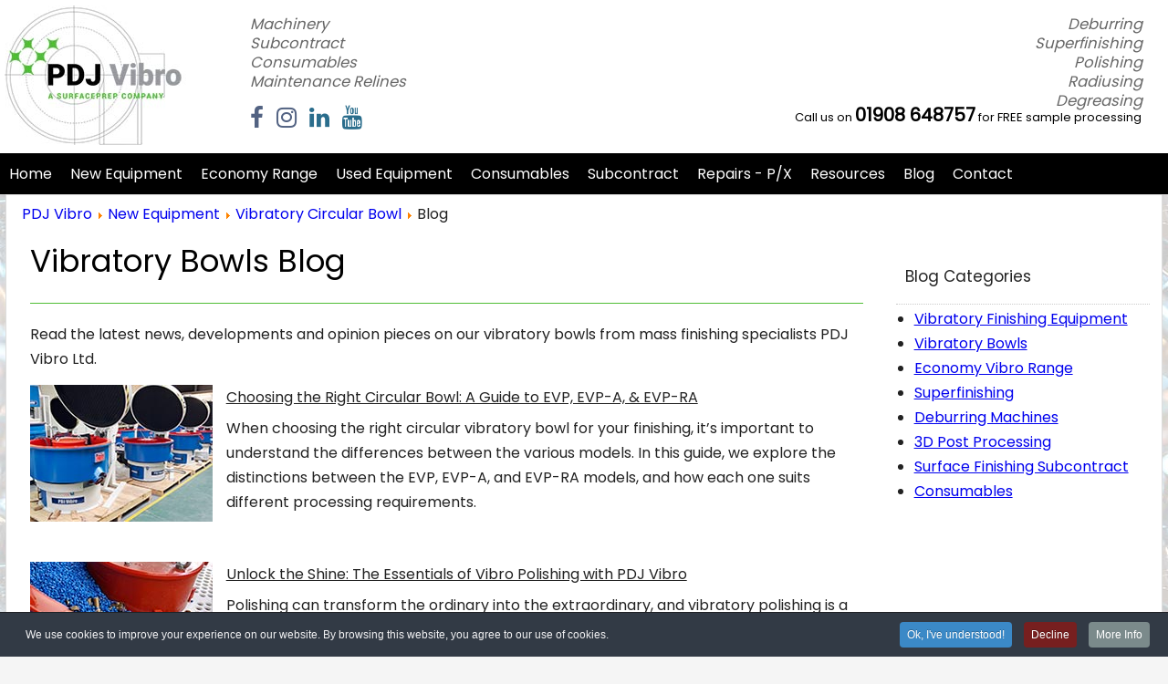

--- FILE ---
content_type: text/html; charset=utf-8
request_url: https://www.vibratoryfinishing.co.uk/vibratory-bowls/blog/
body_size: 17072
content:
<!DOCTYPE html><html lang="en"><head> <script>(function(w,d,s,l,i){w[l]=w[l]||[];w[l].push({'gtm.start':new Date().getTime(),event:'gtm.js'});var f=d.getElementsByTagName(s)[0],j=d.createElement(s),dl=l!='dataLayer'?'&l='+l:'';j.async=true;j.src='https://www.googletagmanager.com/gtm.js?id='+i+dl;f.parentNode.insertBefore(j,f);})(window,document,'script','dataLayer','GTM-N4BTZH');</script> <script src="/media/system/js/core.js" ></script><meta charset="utf-8"><meta name="description" content="Read the latest news, developments and opinion pieces on our vibratory bowls from mass finishing specialists PDJ Vibro Ltd."><meta name="generator" content="Joomla! - Open Source Content Management"><title>Vibratory Bowls Blog | Latest Industry News | PDJ Vibro</title><link href="https://www.vibratoryfinishing.co.uk/index.php?option=com_finder&amp;view=search&amp;format=opensearch&amp;Itemid=154" rel="search" title="OpenSearch PDJ Vibro" type="application/opensearchdescription+xml"><link href="/favicon.ico" rel="icon" type="image/vnd.microsoft.icon"><link href="/media/vendor/awesomplete/css/awesomplete.css?1.1.7" rel="stylesheet"><link href="/media/vendor/joomla-custom-elements/css/joomla-alert.min.css?0.4.1" rel="stylesheet"><link href="/plugins/system/cookiespolicynotificationbar/assets/css/cpnb-style.min.css" rel="stylesheet" media="all"><style>.cpnb-outer{border-color:rgba(32,34,38,1)}.cpnb-outer.cpnb-div-position-top{border-bottom-width:1px}.cpnb-outer.cpnb-div-position-bottom{border-top-width:1px}.cpnb-outer.cpnb-div-position-top-left,.cpnb-outer.cpnb-div-position-top-right,.cpnb-outer.cpnb-div-position-bottom-left,.cpnb-outer.cpnb-div-position-bottom-right{border-width:1px}.cpnb-message{color:#f1f1f3}.cpnb-message a{color:#fff}.cpnb-button,.cpnb-button-ok,.cpnb-m-enableAllButton{-webkit-border-radius:4px;-moz-border-radius:4px;border-radius:4px;font-size:12px;color:#fff;background-color:rgba(59,137,199,1)}.cpnb-button:hover,.cpnb-button:focus,.cpnb-button-ok:hover,.cpnb-button-ok:focus,.cpnb-m-enableAllButton:hover,.cpnb-m-enableAllButton:focus{color:#fff;background-color:rgba(49,118,175,1)}.cpnb-button-decline,.cpnb-button-delete,.cpnb-button-decline-modal,.cpnb-m-DeclineAllButton{color:#fff;background-color:rgba(119,31,31,1)}.cpnb-button-decline:hover,.cpnb-button-decline:focus,.cpnb-button-delete:hover,.cpnb-button-delete:focus,.cpnb-button-decline-modal:hover,.cpnb-button-decline-modal:focus,.cpnb-m-DeclineAllButton:hover,.cpnb-m-DeclineAllButton:focus{color:#fff;background-color:rgba(175,38,20,1)}.cpnb-button-cancel,.cpnb-button-reload,.cpnb-button-cancel-modal{color:#fff;background-color:rgba(90,90,90,1)}.cpnb-button-cancel:hover,.cpnb-button-cancel:focus,.cpnb-button-reload:hover,.cpnb-button-reload:focus,.cpnb-button-cancel-modal:hover,.cpnb-button-cancel-modal:focus{color:#fff;background-color:rgba(54,54,54,1)}.cpnb-button-settings,.cpnb-button-settings-modal{color:#fff;background-color:rgba(90,90,90,1)}.cpnb-button-settings:hover,.cpnb-button-settings:focus,.cpnb-button-settings-modal:hover,.cpnb-button-settings-modal:focus{color:#fff;background-color:rgba(54,54,54,1)}.cpnb-button-more-default,.cpnb-button-more-modal{color:#fff;background-color:rgba(123,138,139,1)}.cpnb-button-more-default:hover,.cpnb-button-more-modal:hover,.cpnb-button-more-default:focus,.cpnb-button-more-modal:focus{color:#fff;background-color:rgba(105,118,119,1)}.cpnb-m-SaveChangesButton{color:#fff;background-color:rgba(133,199,136,1)}.cpnb-m-SaveChangesButton:hover,.cpnb-m-SaveChangesButton:focus{color:#fff;background-color:rgba(96,153,100,1)}@media only screen and (max-width:600px){.cpnb-left-menu-toggle::after,.cpnb-left-menu-toggle-button{content:"Categories"}}</style> <script src="/media/mod_menu/js/menu.min.js?743019" type="module"></script> <script type="application/json" class="joomla-script-options new">{"joomla.jtext":{"MDL_MODALTXT_CLOSE":"close","MDL_MODALTXT_PREVIOUS":"previous","MDL_MODALTXT_NEXT":"next","MOD_FINDER_SEARCH_VALUE":"Search &hellip;","COM_FINDER_SEARCH_FORM_LIST_LABEL":"Search Results","JLIB_JS_AJAX_ERROR_OTHER":"An error has occurred while fetching the JSON data: HTTP %s status code.","JLIB_JS_AJAX_ERROR_PARSE":"A parse error has occurred while processing the following JSON data:<br><code style=\"color:inherit;white-space:pre-wrap;padding:0;margin:0;border:0;background:inherit;\">%s<\/code>","ERROR":"Error","MESSAGE":"Message","NOTICE":"Notice","WARNING":"Warning","JCLOSE":"Close","JOK":"OK","JOPEN":"Open"},"finder-search":{"url":"\/index.php?option=com_finder&task=suggestions.suggest&format=json&tmpl=component&Itemid=101"},"system.paths":{"root":"","rootFull":"https:\/\/www.vibratoryfinishing.co.uk\/","base":"","baseFull":"https:\/\/www.vibratoryfinishing.co.uk\/"},"csrf.token":"9d45fa06063047fd439a18ac6027c0d3"}</script> <script src="/media/system/js/core.min.js?a3d8f8"></script> <script src="/media/vendor/bootstrap/js/alert.min.js?5.3.8" type="module"></script> <script src="/media/vendor/bootstrap/js/button.min.js?5.3.8" type="module"></script> <script src="/media/vendor/bootstrap/js/carousel.min.js?5.3.8" type="module"></script> <script src="/media/vendor/bootstrap/js/collapse.min.js?5.3.8" type="module"></script> <script src="/media/vendor/bootstrap/js/dropdown.min.js?5.3.8" type="module"></script> <script src="/media/vendor/bootstrap/js/modal.min.js?5.3.8" type="module"></script> <script src="/media/vendor/bootstrap/js/offcanvas.min.js?5.3.8" type="module"></script> <script src="/media/vendor/bootstrap/js/popover.min.js?5.3.8" type="module"></script> <script src="/media/vendor/bootstrap/js/scrollspy.min.js?5.3.8" type="module"></script> <script src="/media/vendor/bootstrap/js/tab.min.js?5.3.8" type="module"></script> <script src="/media/vendor/bootstrap/js/toast.min.js?5.3.8" type="module"></script> <script src="/media/vendor/awesomplete/js/awesomplete.min.js?1.1.7" defer></script> <script src="/media/com_finder/js/finder.min.js?755761" type="module"></script> <script src="/media/system/js/messages.min.js?9a4811" type="module"></script> <script src="/plugins/system/cookiespolicynotificationbar/assets/js/cookies-policy-notification-bar.min.js"></script> <script>var cpnb_config={"w357_joomla_caching":1,"w357_position":"bottom","w357_show_close_x_icon":"1","w357_hide_after_time":"yes","w357_duration":"60","w357_animate_duration":"1000","w357_limit":"0","w357_message":"We use cookies to improve your experience on our website. By browsing this website, you agree to our use of cookies.","w357_display_ok_btn":"1","w357_buttonText":"Ok, I\u0027ve understood!","w357_display_decline_btn":"1","w357_buttonDeclineText":"Decline","w357_display_cancel_btn":"0","w357_buttonCancelText":"Cancel","w357_display_settings_btn":0,"w357_buttonSettingsText":"Settings","w357_buttonMoreText":"More Info","w357_buttonMoreLink":"","w357_display_more_info_btn":"1","w357_fontColor":"#f1f1f3","w357_linkColor":"#ffffff","w357_fontSize":"12px","w357_backgroundColor":"rgba(50, 58, 69, 1)","w357_borderWidth":"1","w357_body_cover":"1","w357_overlay_state":"0","w357_overlay_color":"rgba(10, 10, 10, 0.3)","w357_height":"auto","w357_cookie_name":"cookiesDirective","w357_link_target":"_self","w357_popup_width":"800","w357_popup_height":"600","w357_customText":"\u003Ch1\u003ECookies Policy\u003C\/h1\u003E\u003Chr \/\u003E\u003Ch3\u003EGeneral Use\u003C\/h3\u003E\u003Cp\u003EWe use cookies, tracking pixels and related technologies on our website. Cookies are small data files that are served by our platform and stored on your device. Our site uses cookies dropped by us or third parties for a variety of purposes including to operate and personalize the website. Also, cookies may also be used to track how you use the site to target ads to you on other websites.\u003C\/p\u003E\u003Ch3\u003EThird Parties\u003C\/h3\u003E\u003Cp\u003EOur website employs the use the various third-party services. Through the use of our website, these services may place anonymous cookies on the Visitor\u0027s browser and may send their own cookies to the Visitor\u0027s cookie file. Some of these services include but are not limited to: Google, Facebook, Twitter, Adroll, MailChimp, Sucuri, Intercom and other social networks, advertising agencies, security firewalls, analytics companies and service providers. These services may also collect and use anonymous identifiers such as IP Address, HTTP Referrer, Unique Device Identifier and other non-personally identifiable information and server logs.\u003C\/p\u003E\u003Chr \/\u003E","w357_more_info_btn_type":"custom_text","w357_blockCookies":"1","w357_autoAcceptAfterScrolling":"1","w357_numOfScrolledPixelsBeforeAutoAccept":"500","w357_reloadPageAfterAccept":"0","w357_enableConfirmationAlerts":"0","w357_enableConfirmationAlertsForAcceptBtn":0,"w357_enableConfirmationAlertsForDeclineBtn":0,"w357_enableConfirmationAlertsForDeleteBtn":0,"w357_confirm_allow_msg":"Performing this action will enable all cookies set by this website. Are you sure that you want to enable all cookies on this website?","w357_confirm_delete_msg":"Performing this action will remove all cookies set by this website. Are you sure that you want to disable and delete all cookies from your browser?","w357_show_in_iframes":"0","w357_shortcode_is_enabled_on_this_page":0,"w357_base_url":"https:\/\/www.vibratoryfinishing.co.uk\/","w357_base_ajax_url":"https:\/\/www.vibratoryfinishing.co.uk\/","w357_current_url":"https:\/\/www.vibratoryfinishing.co.uk\/vibratory-bowls\/blog\/","w357_always_display":"0","w357_show_notification_bar":true,"w357_expiration_cookieSettings":"365","w357_expiration_cookieAccept":"365","w357_expiration_cookieDecline":"180","w357_expiration_cookieCancel":"3","w357_accept_button_class_notification_bar":"cpnb-accept-btn","w357_decline_button_class_notification_bar":"cpnb-decline-btn","w357_cancel_button_class_notification_bar":"cpnb-cancel-btn","w357_settings_button_class_notification_bar":"cpnb-settings-btn","w357_moreinfo_button_class_notification_bar":"cpnb-moreinfo-btn","w357_accept_button_class_notification_bar_modal_window":"cpnb-accept-btn-m","w357_decline_button_class_notification_bar_modal_window":"cpnb-decline-btn-m","w357_save_button_class_notification_bar_modal_window":"cpnb-save-btn-m","w357_buttons_ordering":"[\u0022ok\u0022,\u0022decline\u0022,\u0022cancel\u0022,\u0022settings\u0022,\u0022moreinfo\u0022]"};</script> <script>var cpnb_cookiesCategories={"cookie_categories_group0":{"cookie_category_id":"required-cookies","cookie_category_name":"Required Cookies","cookie_category_description":"The Required or Functional cookies relate to the functionality of our websites and allow us to improve the service we offer to you through our websites, for example by allowing you to carry information across pages of our website to avoid you having to re-enter information, or by recognizing your preferences when you return to our website.","cookie_category_checked_by_default":"2","cookie_category_status":"1"},"cookie_categories_group1":{"cookie_category_id":"analytical-cookies","cookie_category_name":"Analytical Cookies","cookie_category_description":"Analytical cookies help us understand how many people visit our website, how they navigate through it, and what content they find interesting. This information allows us to see which pages and content are most popular and helps us improve our website by ensuring users can easily find what they need. This also aids in improving our website\u0027s overall user experience.\r\n","cookie_category_checked_by_default":"1","cookie_category_status":"1"},"cookie_categories_group2":{"cookie_category_id":"targeted-advertising-cookies","cookie_category_name":"Advertising Cookies","cookie_category_description":"Advertising and targeting cookies help make ads more relevant to you. They can also reduce how often you see the same ad and track how well ads perform based on clicks. While they can enhance transaction security, they\u0027re mainly set by advertising networks (with the site owner\u0027s approval) or by the site owners themselves. These cookies remember your website visits and share this info with others, including advertisers, but don\u0027t identify you personally since the data isn\u0027t linked to your profile.","cookie_category_checked_by_default":"0","cookie_category_status":"1"}};</script> <script>var cpnb_manager={"w357_m_modalState":false,"w357_m_floatButtonState":"1","w357_m_floatButtonPosition":"bottom_left","w357_m_HashLink":"cookies","w357_m_modal_menuItemSelectedBgColor":"rgba(200, 200, 200, 1)","w357_m_saveChangesButtonColorAfterChange":"rgba(13, 92, 45, 1)","w357_m_floatButtonIconSrc":"https:\/\/www.vibratoryfinishing.co.uk\/media\/plg_system_cookiespolicynotificationbar\/icons\/cpnb-cookies-manager-icon-1-64x64.png","w357_m_FloatButtonIconType":"image","w357_m_FloatButtonIconFontAwesomeName":"fas fa-cookie-bite","w357_m_FloatButtonIconFontAwesomeSize":"fa-lg","w357_m_FloatButtonIconFontAwesomeColor":"rgba(61, 47, 44, 0.84)","w357_m_FloatButtonIconUikitName":"cog","w357_m_FloatButtonIconUikitSize":"1","w357_m_FloatButtonIconUikitColor":"rgba(61, 47, 44, 0.84)","w357_m_floatButtonText":"Cookies Manager","w357_m_modalHeadingText":"Advanced Cookie Settings","w357_m_checkboxText":"Enabled","w357_m_lockedText":"(Locked)","w357_m_EnableAllButtonText":"Allow All Cookies","w357_m_DeclineAllButtonText":"Decline All Cookies","w357_m_SaveChangesButtonText":"Save Settings","w357_m_confirmationAlertRequiredCookies":"These cookies are strictly necessary for this website. You can\u0027t disable this category of cookies. Thank you for understanding!"};</script><meta property="og:locale" content="en_GB" class="4SEO_ogp_tag"><meta property="og:url" content="https://www.vibratoryfinishing.co.uk/vibratory-bowls/blog/" class="4SEO_ogp_tag"><meta property="og:site_name" content="PDJ Vibro" class="4SEO_ogp_tag"><meta property="og:type" content="article" class="4SEO_ogp_tag"><meta property="og:title" content="Vibratory Bowls Blog | Latest Industry News | PDJ Vibro" class="4SEO_ogp_tag"><meta property="og:description" content="Read the latest news, developments and opinion pieces on our vibratory bowls from mass finishing specialists PDJ Vibro Ltd." class="4SEO_ogp_tag"><meta property="fb:app_id" content="966242223397117" class="4SEO_ogp_tag"><meta property="og:image" content="https://www.vibratoryfinishing.co.uk/images/socialmediaimage.jpg" class="4SEO_ogp_tag"><meta property="og:image:width" content="920" class="4SEO_ogp_tag"><meta property="og:image:height" content="506" class="4SEO_ogp_tag"><meta property="og:image:secure_url" content="https://www.vibratoryfinishing.co.uk/images/socialmediaimage.jpg" class="4SEO_ogp_tag"><meta name="twitter:card" content="summary" class="4SEO_tcards_tag"><meta name="twitter:url" content="https://www.vibratoryfinishing.co.uk/vibratory-bowls/blog/" class="4SEO_tcards_tag"><meta name="twitter:title" content="Vibratory Bowls Blog | Latest Industry News | PDJ Vibro" class="4SEO_tcards_tag"><meta name="twitter:description" content="Read the latest news, developments and opinion pieces on our vibratory bowls from mass finishing specialists PDJ Vibro Ltd." class="4SEO_tcards_tag"><meta name="twitter:image" content="https://www.vibratoryfinishing.co.uk/images/socialmediaimage.jpg" class="4SEO_tcards_tag"><meta name="viewport" content="width=device-width, initial-scale=1.0"><link rel="stylesheet" href="/templates/webstudior2/css/style.css" /><link rel="stylesheet" href="/templates/webstudior2/css/print.css" media="print"/> <script src="/templates/webstudior2/js/funcs.js" defer="defer"></script> <script src="/templates/webstudior2/js/moneypenny.js" defer="defer"></script> <script>window.dataLayer=window.dataLayer||[];function gtag(){dataLayer.push(arguments);}
gtag('consent','default',{'ad_storage':'denied','analytics_storage':'denied','functionality_storage':'denied','security_storage':'denied','personalization_storage':'denied','ad_personalization':'denied','ad_user_data':'denied'});</script> <script async src="https://www.googletagmanager.com/gtag/js?id=G-0MMWKWZM3T"></script> <script>gtag('js',new Date());gtag('config','G-0MMWKWZM3T');gtag('config','GTM-N4BTZH');gtag('config','AW-1068996306');</script> <script>gtag('consent','update',{'analytics_storage':'granted','functionality_storage':'granted','security_storage':'granted',});</script> <script>gtag('consent','default',{'ad_storage':'denied','functionality_storage':'denied','security_storage':'granted','personalization_storage':'denied','ad_personalization':'denied','ad_user_data':'denied'});</script>
	<meta name="robots" content="max-snippet:-1, max-image-preview:large, max-video-preview:-1" class="4SEO_robots_tag">
	<script type="application/ld+json" class="4SEO_structured_data_breadcrumb">{
    "@context": "http://schema.org",
    "@type": "BreadcrumbList",
    "itemListElement": [
        {
            "@type": "listItem",
            "position": 1,
            "name": "Home",
            "item": "https://www.vibratoryfinishing.co.uk/"
        },
        {
            "@type": "listItem",
            "position": 2,
            "name": "New Equipment",
            "item": "https://www.vibratoryfinishing.co.uk/new-equipment.html"
        },
        {
            "@type": "listItem",
            "position": 3,
            "name": "Vibratory Circular Bowl",
            "item": "https://www.vibratoryfinishing.co.uk/new-vibratory-bowl/"
        },
        {
            "@type": "listItem",
            "position": 4,
            "name": "Blog",
            "item": "https://www.vibratoryfinishing.co.uk/vibratory-bowls/blog/"
        }
    ]
}</script></head><body ><noscript><iframe src="https://www.googletagmanager.com/ns.html?id=GTM-N4BTZH" height="0" width="0" style="display:none;visibility:hidden"></iframe></noscript><div id="header-outer"><div id="header"><div id="header-inner"><div class="showonmobile mobphone"><i class="fa fa-phone"></i> <a href="tel:01908648757">01908 648757</a></div><div id="logo"><span ><a href="https://www.vibratoryfinishing.co.uk" itemprop="url" title="PDJ Vibro Ltd - A SurfacePrep Company"><img src="/images/pdj-sp-logo.jpg" width="199" height="153" alt="PDJ Vibro Ltd - A Surfaceprep Company" itemprop="logo"/></a></span><div class="mobnumber"><a href="tel:01908648757" style="vertical-align:top">01908 648757</a> </div></div><div id="taglines"><p><em>Machinery</em></p><p><em>Subcontract</em></p><p><em>Consumables</em></p><p><em>Maintenance Relines</em></p></div><div id="taglines2"><p><em>Deburring</em></p><p><em>Superfinishing</em></p><p><em>Polishing</em></p><p><em>Radiusing</em></p><p><em>Degreasing</em></p></div><div id="social"><p><a href="https://www.facebook.com/PDJVibroLtd" target="_blank" style="color:#526282"><i class="fa fa-facebook" aria-hidden="true"></i></a>&nbsp; <a href="https://www.instagram.com/pdjvibro" target="_blank" style="color:#526282"><i class="fa fa-instagram" aria-hidden="true"></i></a>&nbsp; <a href="https://www.linkedin.com/company/pdj-vibro-ltd" target="_blank" style="color:#2a6d8c"><i class="fa fa-linkedin" aria-hidden="true"></i></a>&nbsp;&nbsp;<a href="https://www.youtube.com/c/VibratoryfinishingCoUk" target="_blank" style="color:#2a6d8c"><i class="fa fa-youtube" aria-hidden="true"></i></a> </p></div><div id="phone-top"><div class="moduletable "><div id="mod-custom102" class="mod-custom custom"><p>Call us on <strong>01908 648757</strong> for FREE sample processing</p></div></div></div></div></div></div><div class="head-wrap"> <a href="javascript:void(0);" class="icon" onclick="openNav()"><i class="fa fa-bars"></i></a> <div id="nav"><div id="nav-inner"><div class="moduletable _menu"><ul class="mod-menu mod-list nav  clearfix mainnav"> <li class="nav-item item-101 default"><a href="/" title="HomeLink" class="mainmenu">Home</a></li><li class="nav-item item-374 divider"><span class="mod-menu__separator separator "><div id="mod-custom262" class="mod-custom custom"> <a href="/new-equipment.html" class="mainmenu ne has-submenu">New Equipment</a> <ul> <li> <a href="/new-equipment.html" class="mainmenu"><img src="/images/menu-blank.png" alt="All equipment" class="mainmenu"/><span class="mainmenu">All New Equipment</span><br /><em class="mainmenu">Show all vibratory finishing machines</em></a> <a href="/new-vibratory-bowl/" class="mainmenu"><img src="/images/menu-bowl.png" alt="Vibratory Circular Bowl" class="mainmenu" title="image-vibro bowl"/><span class="mainmenu">Vibratory Circular Bowls</span><br /><em class="mainmenu">Designed to process small to medium sized components</em></a> <a href="/new-equipment/vibratory-troughs.html" class="mainmenu"><img src="/images/menu-trough.png" alt="Vibratory Troughs" class="mainmenu"/><span class="mainmenu">Vibratory Troughs</span><br /><em class="mainmenu">Designed to process long and delicate components</em></a> <a href="/new-equipment/centrifugal-disc-finishers.html"><img src="/images/menu-disc.png" alt="Centrifugal Disc Finishers" class="mainmenu"/><span class="mainmenu">Centrifugal Disc Finishers</span><br /><em class="mainmenu">Designed to aggressively process small robust components</em></a> <a href="/new-equipment/centrifugal-dryer-machine.html" class="mainmenu"><img src="/images/menu-dryer.png" alt="Centrifugal Dryers" class="mainmenu"/><span class="mainmenu">Centrifugal Dryers</span><br /><em class="mainmenu">Drying metal and plastic parts by centrfugal force & hot air.</em></a> <a class="menleft" href="/new-equipment/maize-dryers.html" title="maize type dryers"><img src="/images/menu-maize.png" alt="Maize Dryers" class="mainmenu"/><span class="mainmenu">Maize Dryers</span><br /><em class="mainmenu">Excellent drying abilities and heating system </em></a> <a href="/new-equipment/drag-finishing-machines.html"><img src="/images/dragmen.png" alt="Drag Finishers" class="mainmenu"/><span class="mainmenu">Drag Finishing Machines</span><br /><em class="mainmenu">Drag finishing technology<br /><br /> </em></a> </li><li> <a href="/new-equipment/tumbler-type-machines.html" class="mainmenu"><img src="/images/menu-barrel.png" alt="Barrel Finishing Machines" class="mainmenu"/><span class="mainmenu">Barrel Finishing Machines</span><br /><em class="mainmenu">For very small, thin, thin-long and sensitive parts</em></a> <a href="/new-equipment/centrifugal-barrel-finishers.html" class="mainmenu"><img src="/images/menu-cfb.png" alt="Centrifugal Barrel Finishing" class="mainmenu"/><span class="mainmenu">Centrifugal Barrel Finishing</span><br /><em class="mainmenu">Rapid deburring and polishing with a uniformly consistent finish</em></a> <a href="/new-equipment/desk-top-vibratory-bowls.html" class="mainmenu"><img src="/images/menu-bench.png" alt="benchtop" class="mainmenu"/><span class="mainmenu">Desk Top Vibratory Bowls</span><br /><em class="mainmenu">Suitable for processing small batches of small components.</em></a> <a href="/new-equipment/circular-bowl-jewellery.html" class="mainmenu"><img src="/images/jewelbowlmen.png" alt="Circular Bowl (Jewellery)" class="mainmenu"/><span class="mainmenu">Circular Bowl (Jewellery)</span><br /><em class="mainmenu">Perfect for processing jewellery<br /><br /> </em></a> <a href="/new-equipment/floor-separation-unit.html" class="mainmenu"><img src="/images/menu-floor.png" alt="Floor Separation Units" class="mainmenu"/><span class="mainmenu">Floor Separation Units</span><br /><em class="mainmenu">Floor mounted vibration decks with interchangeable screens</em></a> <a href="/new-equipment/centrifugal-wastewater-treatment.html" class="mainmenu"><img src="/images/wastemen.png" alt="Wastewater" class="mainmenu"/><span class="mainmenu">Centrifugal Wastewater Treatment</span><br /><em class="mainmenu">Waste water solutions </em></a> <a href="/hire-equipment.html" class="mainmenu"><img src="/images/hireequipmenu.png" alt="Hire Vibratory Finishing Equipment" class="mainmenu" style="margin-right:10px"/><span class="mainmenu">Hire Equipment</span><br /><em class="mainmenu">If you are not ready to purchase, you can now hire equipment.</em></a> </li></ul></div></span> </li><li class="nav-item item-140 active deeper parent"><a href="/new-equipment.html" class="pull3 has-submenu">New Equipment</a><ul class="mod-menu__sub list-unstyled small"><li class="nav-item item-197 alias-parent-active"><a href="/new-equipment.html" >All New Equipment</a></li><li class="nav-item item-171 active deeper parent"><a href="/new-vibratory-bowl/" >Vibratory Circular Bowl</a><ul class="mod-menu__sub list-unstyled small"><li class="nav-item item-243 current active deeper parent"><a href="/vibratory-bowls/blog/" aria-current="page">Blog</a><ul class="mod-menu__sub list-unstyled small"><li class="nav-item item-873"><a href="/vibratory-finishing-equipment/mach-2024-preview.html" >Mach2022 Preview</a></li></ul></li></ul></li><li class="nav-item item-179"><a href="/new-equipment/vibratory-troughs.html" >Vibratory Troughs</a></li><li class="nav-item item-173"><a href="/new-equipment/maize-dryers.html" title="maize type dryers" class="menleft">Maize Dryers</a></li><li class="nav-item item-274"><a href="/new-equipment/centrifugal-disc-finishers.html" >Centrifugal Disc Finishers</a></li><li class="nav-item item-175"><a href="/new-equipment/centrifugal-dryer-machine.html" >Centrifugal Dryers</a></li><li class="nav-item item-176"><a href="/new-equipment/floor-separation-unit.html" >Floor Separation Units</a></li><li class="nav-item item-177"><a href="/new-equipment/tumbler-type-machines.html" >Barrel Finishing Machines</a></li><li class="nav-item item-984"><a href="/new-equipment/centrifugal-barrel-finishers.html" >Centrifugal Barrel Finishers</a></li><li class="nav-item item-195"><a href="/new-equipment/desk-top-vibratory-bowls.html" >Desk Top Vibratory Bowls</a></li><li class="nav-item item-700"><a href="/new-equipment/drag-finishing-machines.html" >Drag Finishing Machines</a></li><li class="nav-item item-701"><a href="/new-equipment/circular-bowl-jewellery.html" >Circular Bowl (Jewellery)</a></li><li class="nav-item item-702"><a href="/new-equipment/centrifugal-wastewater-treatment.html" >Centrifugal Wastewater Treatment</a></li><li class="nav-item item-244"><a href="/visit-the-showroom.html" >Book a Showroom Visit</a></li><li class="nav-item item-816"><a href="/vibratory-dryers.html" >Vibratory Dryers</a></li><li class="nav-item item-1021"><a href="/centrifugal-drying-machines-spin-dryers.html" >Centrifugal Drying Machines - Spin Dryers</a></li></ul></li><li class="nav-item item-223 deeper parent"><a href="/economy-range/" class="pull4 mainmenu has-submenu">Economy Range</a><ul class="mod-menu__sub list-unstyled small"><li class="nav-item item-225"><a href="/economy-range/" class="mainmenu">All Economy Range</a></li><li class="nav-item item-226"><a href="/economy-range/economy-vibro-bowls.html" class="mainmenu">Economy Vibratory Bowls</a></li><li class="nav-item item-227"><a href="/economy-range/rectangular-vibratory-finishing-machine.html" class="mainmenu">Economy Vibratory Troughs</a></li><li class="nav-item item-245"><a href="/visit-the-showroom.html" class="mainmenu">Book a Showroom Visit</a></li></ul></li><li class="nav-item item-141 deeper parent"><a href="/used-equipment/" class="has-submenu">Used Equipment</a><ul class="mod-menu__sub list-unstyled small"><li class="nav-item item-193"><a href="/used-equipment/" class="mainmenu">All Used Equipment</a></li><li class="nav-item item-192"><a href="/used-equipment/used-vibratory-bowl-equipment/" class="mainmenu">Latest Used Vibratory Bowls</a></li><li class="nav-item item-191"><a href="/used-equipment/used-vibratory-trough-equipment/" class="mainmenu">Latest Used Vibratory Troughs</a></li><li class="nav-item item-697"><a href="/used-equipment/other-used-equipment/" class="mainmenu">Other Used Equipment</a></li><li class="nav-item item-221"><a href="/ex-demonstrator/" class="mainmenu">Ex Demonstrators</a></li><li class="nav-item item-649"><a href="/refurbished-equipment-notification.html" >Refurb Equipment Notification</a></li><li class="nav-item item-246"><a href="/visit-the-showroom.html" class="mainmenu">Book a Showroom Visit</a></li><li class="nav-item item-599"><a href="/used-equipment/walther-trowal/" >Walther Trowal</a></li><li class="nav-item item-600"><a href="/used-equipment/acton-finishing/" >Acton Finishing</a></li><li class="nav-item item-601"><a href="/used-equipment/sharmic-engineering/" >Sharmic Engineering</a></li><li class="nav-item item-602"><a href="/used-equipment/rosler/" >Rosler</a></li></ul></li><li class="nav-item item-142 deeper parent"><a href="/consumables/" class="pull6 mainmenu has-submenu">Consumables</a><ul class="mod-menu__sub list-unstyled small"><li class="nav-item item-258"><a href="/consumables/" >All Consumables</a></li><li class="nav-item item-259"><a href="/consumables/polishing-granules.html" >Polishing Granules</a></li><li class="nav-item item-260"><a href="/consumables/finishing-compounds.html" >Finishing Compounds</a></li><li class="nav-item item-261"><a href="/consumables/ceramic-abrasive-chips.html" >Ceramic Abrasive Chips</a></li><li class="nav-item item-262"><a href="/consumables/polyester-abrasive-and-urea-chips.html" >Polyester Abrasive &amp; Urea Chips</a></li><li class="nav-item item-263"><a href="/consumables/polishing-chips.html" >Polishing Chips</a></li><li class="nav-item item-1082"><a href="/consumables/blog/" >Blog</a></li></ul></li><li class="nav-item item-451 divider"><span class="mod-menu__separator separator "><div id="mod-custom284" class="mod-custom custom"> <a href="/consumables/" class="mainmenu has-submenu">Consumables</a> <ul> <li> <a href="/consumables/" class="mainmenu"><img src="/images/menu-allmed.jpg" alt="Tumbling Media" class="mainmenu"/><span class="mainmenu">All Consumables</span><br /><em class="mainmenu">View the full range of consumables including our best sellers</em></a> <a href="/consumables/polishing-granules.html" class="mainmenu"><img src="/images/menu-powder.jpg" alt="Paste, Powder, Drying & Polishing granules" class="mainmenu"/><span class="mainmenu">Paste, Powder, Drying & Polishing Granules</span><br /><em class="mainmenu">View the type, process, application and PH value of our pastes, powders and granules</em></a> <a href="/consumables/finishing-compounds.html" class="mainmenu"><img src="/images/menu-compounds.jpg" alt="Finishing Compounds" class="mainmenu"/><span class="mainmenu">Finishing compounds</span><br /><em class="mainmenu">View the type, process, application and PH value of our finishing compounds</em></a> <a href="/consumables/ceramic-abrasive-chips.html" class="mainmenu"><img src="/images/menu-abrasivechips.jpg" alt="Ceramic Abrasive Chips" class="mainmenu"/><span class="mainmenu">Ceramic Abrasive Chips</span><br /><em class="mainmenu">View the type, size and abrasive qualities of our Ceramic Abrasive Chips</em></a> <a href="/consumables/polyester-abrasive-and-urea-chips.html" class="mainmenu"><img src="/images/menu-polyester.jpg" alt="Polyester" class="mainmenu"/><span class="mainmenu">Polyester abrasive and Urea chips</span><br /><em class="mainmenu">View the type, size and abrasive qualities of our Polyester abrasive and Urea chips</em></a> <a href="/consumables/polishing-chips.html" class="mainmenu"><img src="/images/menu-polishing.jpg" alt="Polishing chips" class="mainmenu"/><span class="mainmenu">Polishing chips</span><br /><em class="mainmenu">View the types and sizes of our polishing chips</em></a> </li></ul></div></span> </li><li class="nav-item item-143 deeper parent"><a href="/sub-contract.html" class="pull7 has-submenu">Subcontract</a><ul class="mod-menu__sub list-unstyled small"><li class="nav-item item-228"><a href="/free-sample-processing.html" >Free Sample Processing</a></li><li class="nav-item item-289"><a href="/cost-calculator.html" >Cost Calculator</a></li><li class="nav-item item-170"><a href="/sub-contract-dept.html" >Sub Contract Dept</a></li><li class="nav-item item-959"><a href="/sub-contract/blog/" >Blog</a></li><li class="nav-item item-168"><a href="/sub-contract.html" >Mass Finishing</a></li><li class="nav-item item-169 deeper parent"><a href="/superfinishing.html" >Superfinishing</a><ul class="mod-menu__sub list-unstyled small"><li class="nav-item item-296"><a href="/superfinishing/blog/" >Blog</a></li></ul></li><li class="nav-item item-199"><a href="/motorsport-superfinishing.html" >Motorsport Superfinishing</a></li><li class="nav-item item-955 deeper parent"><a href="/3d-post-processing-service.html" >3D Post Processing Service</a><ul class="mod-menu__sub list-unstyled small"><li class="nav-item item-957"><a href="/3d-post-processing/blog/" >Blog</a></li></ul></li></ul></li><li class="nav-item item-423 divider"><span class="mod-menu__separator separator "><div id="mod-custom280" class="mod-custom custom"> <a href="/sub-contract.html" class="mainmenu has-submenu">Subcontract</a> <ul> <li> <a href="/sub-contract.html" class="mainmenu"><img src="/images/menu-massfin.png" alt="Vibratory Circular Bowl" class="mainmenu"/><span class="mainmenu">Mass Finishing</span><br /><em class="mainmenu">With same or next day turnaround you could resolve your finishing headaches</em></a> <a href="/sub-contract.html?kw=Deburring" class="mainmenu"><img src="/images/menu-deburr.png" alt="Vibratory Deburring" class="mainmenu"/><span class="mainmenu">Vibratory Deburring</span><br /><em class="mainmenu">Our sub-contract department finishes over 3 million components per month</em></a> <a href="/sub-contract.html?kw=Polishing" class="mainmenu"><img src="/images/menu-polish.png" alt="Polished metal" class="mainmenu"/><span class="mainmenu">Vibratory Polishing</span><br /><em class="mainmenu">Reduce your polishing bottleneck with our fast turnaround</em></a> <a href="/superfinishing.html" class="mainmenu"><img src="/images/menu-superfin.png" alt="Superfinishing" class="mainmenu"/><span class="mainmenu">Superfinishing</span><br /><em class="mainmenu">Super finishing to 0.03 ra. Consistent and accurate close tolerance finishes</em></a> <a href="/motorsport-superfinishing.html" class="mainmenu"><img src="/images/menu-motorsf.png" alt="Motorsport superfinishing" class="mainmenu"/><span class="mainmenu">Motorsport Superfinishing</span><br /><em class="mainmenu">A smoother surface makes your component run cooler, faster and longer</em></a> <a href="/3d-post-processing-service.html" class="mainmenu"><img src="/images/menu-3d.jpg" alt="3D Post Processing" class="mainmenu"/><span class="mainmenu">3D Post Processing</span><br /><em class="mainmenu">The post-processing services PDJ Vibro offers are vital for refining 3D printed parts</em></a> <a href="/free-sample-processing.html" class="mainmenu" style="background: #067a19;color: #fff;"><img src="/images/menu-sample.jpg" alt="Sample part" class="mainmenu"/><span class="mainmenu">Free Sample processing</span><br /><em class="mainmenu">Process analysis is free of charge at PDJ Vibro.</em></a> </li></ul></div></span> </li><li class="nav-item item-144 deeper parent"><a href="/repairs.html" class="pull8 mainmenu has-submenu">Repairs - P/X </a><ul class="mod-menu__sub list-unstyled small"><li class="nav-item item-290"><a href="/repairs.html" class="mainmenu">Repairs</a></li><li class="nav-item item-291"><a href="/part-exchange.html" class="mainmenu">Part Exchange</a></li><li class="nav-item item-292"><a href="/visit-the-showroom.html" class="mainmenu">Book a Showroom Visit</a></li></ul></li><li class="nav-item item-277 deeper parent"><a href="/metal-finishing-gallery.html" class="pull9 mainmenu has-submenu">Resources</a><ul class="mod-menu__sub list-unstyled small"><li class="nav-item item-145"><a href="/metal-finishing-gallery.html" class="mainmenu">Gallery</a></li><li class="nav-item item-146 deeper parent"><a href="/videos.html" class="mainmenu">Videos</a><ul class="mod-menu__sub list-unstyled small"><li class="nav-item item-522"><a href="/diy-vibro-finisher-maintenance.html" >DIY Maintenance</a></li></ul></li><li class="nav-item item-278"><a href="/press-cuttings/" class="mainmenu">In the press</a></li><li class="nav-item item-151"><a href="/cost-calculator.html" >Cost Calculator</a></li></ul></li><li class="nav-item item-1033"><a href="/cost-calculator.html" >Cost Calculator</a></li><li class="nav-item item-324 deeper parent"><a href="/blog/" class="mainmenu has-submenu">Blog</a><ul class="mod-menu__sub list-unstyled small"><li class="nav-item item-326"><a href="/blog/" class="mainmenu">All Blogs</a></li><li class="nav-item item-325"><a href="/new-equipment/blog/" class="mainmenu">New Equipment Blog</a></li><li class="nav-item item-327 current active"><a href="/vibratory-bowls/blog/" class="mainmenu">Vibratory Bowls Blog</a></li><li class="nav-item item-328"><a href="/economy-vibro-range/blog/" class="mainmenu">Economy Vibro Range Blog</a></li><li class="nav-item item-329"><a href="/superfinishing/blog/" class="mainmenu">Superfinishing Blog</a></li><li class="nav-item item-420"><a href="/deburring-machines/blog/" class="mainmenu">Deburring Machines Blog</a></li><li class="nav-item item-958"><a href="/3d-post-processing/blog/" class="mainmenu">3D Post Processing Blog</a></li><li class="nav-item item-960"><a href="/sub-contract/blog/" class="mainmenu">Finishing Subcontract Blog</a></li></ul></li><li class="nav-item item-106"><a href="/contact.html" class="mainmenu">Contact</a></li></ul></div><div class="moduletable searchhps"><form class="mod-finder js-finder-searchform form-search" action="/searchform.html" method="get" role="search"> <label for="mod-finder-searchword425" class="visually-hidden finder">Search</label><input type="text" name="q" id="mod-finder-searchword425" class="js-finder-search-query form-control" value="" placeholder="Search &hellip;"> </form></div></div></div></div><div id="wrapper"><div id="breadcrumbs"><div class="moduletable "><ul  class="breadcrumb" > <li itemprop="itemListElement"  class="breadcrumb-item"> <a itemprop="item" href="/" class="pathway"><span itemprop="name">PDJ Vibro</span></a> <span class="divider"> <img src="/media/system/images/arrow.png" alt=""> </span> <meta itemprop="position" content="1"></li> <li itemprop="itemListElement"  class="breadcrumb-item"> <a itemprop="item" href="/new-equipment.html" class="pathway"><span itemprop="name">New Equipment</span></a> <span class="divider"> <img src="/media/system/images/arrow.png" alt=""> </span> <meta itemprop="position" content="2"></li> <li itemprop="itemListElement"  class="breadcrumb-item"> <a itemprop="item" href="/new-vibratory-bowl/" class="pathway"><span itemprop="name">Vibratory Circular Bowl</span></a> <span class="divider"> <img src="/media/system/images/arrow.png" alt=""> </span> <meta itemprop="position" content="3"></li> <li itemprop="itemListElement"  class="active breadcrumb-item"> <span itemprop="name">Blog</span> <meta itemprop="position" content="4"></li> </ul></div></div><div id="mainpdjblog" ><div id="system-message-container" aria-live="polite"></div><div class="com-content-category-blog blog" ><div class="category-desc clearfix"><h1>Vibratory Bowls Blog</h1><p>Read the latest news, developments and opinion pieces on our vibratory bowls from mass finishing specialists PDJ Vibro Ltd.</p></div><div class="com-content-category-blog__items blog-items items-leading "><div class="com-content-category-blog__item blog-item" itemprop="blogPost" ><figure class="left item-image"> <img src="/images/bowl-guide-evp2-th.jpg" alt="Vibratory Bowls" width="200" height="150" loading="lazy"> </figure><div class="item-content"><div class="page-header"><div class="ws-title" itemprop="name"> <a href="/vibratory-bowls/choosing-the-right-circular-vibratory-bowl.html" itemprop="url"> Choosing the Right Circular Bowl: A Guide to EVP, EVP-A, &amp; EVP-RA </a> </div></div><p>When choosing the right circular vibratory bowl for your finishing, it’s important to understand the differences between the various models. In this guide, we explore the distinctions between the EVP, EVP-A, and EVP-RA models, and how each one suits different processing requirements.</p></div></div></div><div class="com-content-category-blog__items blog-items "><div class="com-content-category-blog__item blog-item" itemprop="blogPost" ><figure class="left item-image"> <img src="/images/vibration-polishing-1th.jpg" alt="Vibration polishing" width="200" height="150" loading="lazy"> </figure><div class="item-content"><div class="page-header"><div class="ws-title" itemprop="name"> <a href="/vibratory-bowls/vibration-polishing.html" itemprop="url"> Unlock the Shine: The Essentials of Vibro Polishing with PDJ Vibro </a> </div></div><p>Polishing can transform the ordinary into the extraordinary, and vibratory polishing is a process that stands out in its efficiency and effectiveness. Employed across various industries to create smooth, gleaming surfaces, vibratory finishing leverages both chemical and mechanical actions to achieve results that are not just aesthetically pleasing but also functional. </p></div></div><div class="com-content-category-blog__item blog-item" itemprop="blogPost" ><figure class="left item-image"> <img src="/images/westwind.jpg" alt="Westwind Air Bearings"> </figure><div class="item-content"><div class="page-header"><div class="ws-title" itemprop="name"> <a href="/vibratory-bowls/vibratory-bowls-take-over-from-hand-finishing-of-precision-turned-parts.html" itemprop="url"> Vibratory Bowls Take Over From Hand Finishing Of Precision Turned Parts </a> </div></div><p>Galvanometers for laser beam steering and scanning in surgical, analytical and other applications include a precision-machined housing in which the stator moves. At the Poole factory of Westwind Air Bearings, which manufactures galvanometer components for its US parent group, Novanta, these coil housings are CNC turned from mild steel bar to within grinding tolerances. </p></div></div><div class="com-content-category-blog__item blog-item" itemprop="blogPost" ><figure class="left item-image"> <img src="/images/lpeth.jpg" alt="Leon Paul Equipment"> </figure><div class="item-content"><div class="page-header"><div class="ws-title" itemprop="name"> <a href="/vibratory-bowls/sports-fencing-equipment-manufacturer-takes-automated-finishing-to-the-next-level.html" itemprop="url"> Sports Fencing Equipment Manufacturer Takes Automated Finishing To The Next Level </a> </div></div><p> Many fencers around the world including winners at last year’s Olympic Games in Rio use weapons manufactured by London firm, Leon Paul Equipment. What many of them may not realise is the level of expertise that goes into ensuring that the foils, epees and sabres are finished to a very high standard. </p></div></div><div class="com-content-category-blog__item blog-item" itemprop="blogPost" ><figure class="left item-image"> <img src="/images/westcombeth.png" alt="Westcombe"> </figure><div class="item-content"><div class="page-header"><div class="ws-title" itemprop="name"> <a href="/vibratory-bowls/vibratory-bowl-finishing-machine-perkins-engines.html" itemprop="url"> Subcontractor Sets Up Manufacturing Cell For Perkins Engines </a> </div></div><p>Peterborough subcontractor Westcombe Engineering has installed a new manufacturing cell to produce increased quantities of a family of aluminium engine components for Perkins Engines. It comprises a Haas ST-30 CNC lathe with short bar feeder, a Blast Wash top-loading washing machine and a vibratory bowl finishing machine from PDJ Vibro, the second to be installed in the factory. </p></div></div><div class="com-content-category-blog__item blog-item" itemprop="blogPost" ><figure class="left item-image"> <img src="/images/truturn-th.jpg" alt="Vibro Finishing"> </figure><div class="item-content"><div class="page-header"><div class="ws-title" itemprop="name"> <a href="/vibratory-bowls/vibro-finishing-helps-business.html" itemprop="url"> Vibro Finishing Helps Retain Export Business To China </a> </div></div><p>30% reduction in scrap leads to 3-month payback on vibratory bowl. Post Brexit, UK manufacturers will be cultivating more and more business from outside Europe. One subcontractor that already exports one-third of its output, nearly half to China plus some to the USA and Canada, is Stroud-based Truturn Precision Engineering.</p></div></div><div class="com-content-category-blog__item blog-item" itemprop="blogPost" ><figure class="left item-image"> <img src="/images/morgan-pdjthg2.jpg" alt="Vibro Bowl for ESP Laser Cutting"> </figure><div class="item-content"><div class="page-header"><div class="ws-title" itemprop="name"> <a href="/vibratory-bowls/stress-relieve-sheet-metal-vibratory-bowl.html" itemprop="url"> Laser Cutting Subcontractors Stress-Relieves Sheet Metal Components In Vibratory Bowl </a> </div></div><p>Factories with metalcutting machines invariably use vibratory finishing equipment to remove burrs and sharp edges from components. If parts have been laser-cut from sheet metal, however, deburring and surface enhancement are sometimes secondary. The main purpose of the rumbling action can be to stress-relieve case hardening in the heat-affected zone (HAZ) around the component edges. </p></div></div><div class="com-content-category-blog__item blog-item" itemprop="blogPost" ><figure class="left item-image"> <img src="/images/normanth.jpg" alt="Norman"> </figure><div class="item-content"><div class="page-header"><div class="ws-title" itemprop="name"> <a href="/vibratory-bowls/vibratory-bowl-for-aerospace.html" itemprop="url"> Subcontractor&#039;s Increasing Focus On Aerospace Prompts Investment In Automated Finishing </a> </div></div><p>Winning a contract to machine large batches of two aileron parts from solid aluminium for the Airbus A320 presented Gloucestershire subcontractor, Norman Precision, with the problem of how to finish the complex components economically, as they require a large amount of hand deburring. The solution was the purchase of a PDJ Vibro 60-litre, bench-top vibratory finishing bowl... </p></div></div><div class="com-content-category-blog__item blog-item" itemprop="blogPost" ><figure class="left item-image"> <img src="/images/subconupgrade.jpg" alt="Subcontractor Upgrade"> </figure><div class="item-content"><div class="page-header"><div class="ws-title" itemprop="name"> <a href="/vibratory-bowls/subcontractor-upgrades-finishing-equipment.html" itemprop="url"> Subcontractor Upgrades Finishing Equipment </a> </div></div><p>Having installed a 120-litre capacity vibratory finishing bowl from PDJ Vibro in January of this year, Rob Bennett, director of subcontract CNC machinists, Scot Bennett Engineering Limited, decided in May that he had ordered a machine of less than optimal specification. At the outset he had not appreciated the value of having automatic separation of finished components from the abrasive medium when processing is complete. </p></div></div><div class="com-content-category-blog__item blog-item" itemprop="blogPost" ><figure class="left item-image"> <img src="/images/yachtth.jpg" alt="Mathison Engineering"> </figure><div class="item-content"><div class="page-header"><div class="ws-title" itemprop="name"> <a href="/vibratory-bowls/finishing-to-a-high-standard.html" itemprop="url"> Yacht fittings finished to a very high standard </a> </div></div><p>Family-run subcontract machinists, Mathison Engineering, specialises in producing 316 stainless steel marine fittings in quantities ranging from one-off prototypes to high volume runs. Accounting for around 80 per cent of turnover, the products are to be found in vessels all over the world, but mainly around the coasts of Europe, the US and Iceland. </p></div></div><div class="com-content-category-blog__item blog-item" itemprop="blogPost" ><figure class="left item-image"> <img src="/images/morgan-pdjthg2.jpg" alt="Vibro Bowl finishing"> </figure><div class="item-content"><div class="page-header"><div class="ws-title" itemprop="name"> <a href="/vibratory-bowls/right-price-vibratory-bowl-sale.html" itemprop="url"> Right response, attitude and price lead to vibratory bowl sale. </a> </div></div><p>When global materials engineering company <a href="http://www.morganadvancedmaterials.com/" target="_blank">Morgan Advanced Materials</a> needed a new vibratory finishing bowl, the company turned to PDJ Vibro for a solution. Morgan manufactures high specification, technically complex components for a wide range of applications, from military to medical, transportation and petrochemical. </p></div></div><div class="com-content-category-blog__item blog-item" itemprop="blogPost" ><figure class="left item-image"> <img src="/images/turbine-effth2.jpg" alt="Land Turbine Overhaul"> </figure><div class="item-content"><div class="page-header"><div class="ws-title" itemprop="name"> <a href="/vibratory-bowls/vibratory-cleaning-surface-preparation.html" itemprop="url"> Land Turbine Overhaul Specialist Cuts Turnaround Times and Costs </a> </div></div><p>Vibratory cleaning and surface preparation brought in-house, together with engine test, in major investment programme. A £1 million expansion of activities at the Lincoln works of Turbine Efficiency has seen the installation of two stands for testing powergen gas turbines after they have been stripped down, repaired and rebuilt. </p></div></div></div></div></div><div id="right"><div class="moduletable "><h3 class="module-title">Blog Categories</h3><ul class="mod-articlescategories categories-module mod-list"> <li> <a href="/new-equipment/blog/"> Vibratory Finishing Equipment </a> </li> <li class="active"> <a href="/vibratory-bowls/blog/"> Vibratory Bowls </a> </li> <li> <a href="/economy-vibro-range/blog/"> Economy Vibro Range </a> </li> <li> <a href="/superfinishing/blog/"> Superfinishing </a> </li> <li> <a href="/deburring-machines/blog/"> Deburring Machines </a> </li> <li> <a href="/3d-post-processing/blog/"> 3D Post Processing </a> </li> <li> <a href="/sub-contract/blog/"> Surface Finishing Subcontract </a> </li> <li> <a href="/consumables/blog/"> Consumables </a> </li> </ul> </div> </div><div style="clear:both;"></div></div><div id="footer"><div id="footer-inner"><div class="row"><div class="col-3-12"><div class="moduletable "><h3 class="module-title">PDJ Vibro Details</h3><div id="mod-custom171" class="mod-custom custom"><p><a href="/contact.html">PDJ Vibro</a><br />46 Barton Road,<br />Bletchley,<br />MK2 3BB<br />01908 648757 <br /><a href="mailto:info@vibratoryfinishing.co.uk">info@vibratoryfinishing.co.uk</a><br /><a title="PDJ Vibro Ltd" href="https://www.vibratoryfinishing.co.uk/" target="_blank" rel="noopener"> https://www.vibratoryfinishing.co.uk</a><br />VAT No: GB 728 234 728<br />Company Reg: 3747200<br /><img src="/images/NQA_ISO9001.png" alt="ISO9001" /><br />©2026 PDJ Vibro | A SurfacePrep Company</p></div></div></div><div class="col-3-12"><div class="moduletable "><h3 class="module-title">Quick Contact</h3><div id="mod-custom175" class="mod-custom custom"><p><strong>Tel: 01908 648757</strong><br /> Technical sales: Adam<br />

  Repeat orders: Laura - <a href="mailto:orders@pdjvibro.co.uk">orders@pdjvibro.co.uk</a><br /> Commercial enquires: Mark</p><div class="module-title">Newsletter Signup</div><div style="width:90%"> <script charset="utf-8" type="text/javascript" src="//js.hsforms.net/forms/shell.js"></script> <script>hbspt.forms.create({region:"na1",portalId:"6747910",formId:"10c13f3f-f613-4b49-b3e4-f07eec98e2ad"});</script></div> <script>function getParam(p){var match=RegExp('[?&]'+p+'=([^&]*)').exec(window.location.search);return match&&decodeURIComponent(match[1].replace(/\+/g,' '));}
function getExpiryRecord(value){var expiryPeriod=90*24*60*60*1000;var expiryDate=new Date().getTime()+expiryPeriod;return{value:value,expiryDate:expiryDate};}
function addGclid(){var gclidParam=getParam('gclid');var gclidFormFields=['gclid','foobar'];var gclidRecord=null;var currGclidFormField;var gclsrcParam=getParam('gclsrc');var isGclsrcValid=!gclsrcParam||gclsrcParam.indexOf('aw')!==-1;gclidFormFields.forEach(function(field){if(document.getElementById(field)){currGclidFormField=document.getElementById(field);}});if(gclidParam&&isGclsrcValid){gclidRecord=getExpiryRecord(gclidParam);localStorage.setItem('gclid',JSON.stringify(gclidRecord));}
var gclid=gclidRecord||JSON.parse(localStorage.getItem('gclid'));var isGclidValid=gclid&&new Date().getTime()<gclid.expiryDate;if(currGclidFormField&&isGclidValid){currGclidFormField.value=gclid.value;}}
window.addEventListener('load',addGclid);</script></div></div></div><div class="col-3-12"><div class="moduletable  clr768"><h3 class="module-title">Opening Hours</h3><div id="mod-custom170" class="mod-custom custom"><table class="open" style="width:100%"> <tr><td>Monday </td><td>8:30am - 4:30pm</td></tr> <tr><td>Tuesday </td><td>8:30am - 4:30pm</td></tr> <tr><td>Wednesday </td><td>8:30am - 4:30pm</td></tr> <tr><td>Thursday </td><td>8:30am - 4:30pm</td></tr> <tr><td>Friday </td><td>8:30am - 12:30pm</td></tr> <tr><td>Saturday </td><td>Closed</td></tr> <tr><td>Sunday </td><td>Closed</td></tr></table><div class="module-title">Office Hours</div><table class="open" style="width:100%"> <tr><td style="width:147px">Monday-Friday </td><td>8:30am - 6:00pm</td></tr> </table> </div> </div> </div><div class="col-3-12"><div class="moduletable  noprint"><h3 class="module-title">Information</h3><ul class="mod-menu mod-list nav "> <li class="nav-item item-150"><a href="/privacy-policy.html" >Privacy Policy</a></li><li class="nav-item item-155"><a href="/cookie-usage.html" >Cookie Usage</a></li><li class="nav-item item-698"><a href="/quality-policy.html" >Quality Policy</a></li><li class="nav-item item-583"><a href="/sitemap.html" >Sitemap</a></li><li class="nav-item item-805"><a href="/latest-vibratory-finishing-machines-available.html" >Latest Vibratory Finishing Machines Available</a></li><li class="nav-item item-815"><a href="/hire-equipment.html" >Hire Equipment</a></li><li class="nav-item item-879"><a href="/vibratory-finishing-machines-focus.html" >Vibratory Finishing Machine Focus</a></li><li class="nav-item item-1000"><a href="/media-offers.html" >Media Offers</a></li><li class="nav-item item-148"><a href="/testimonials.html" class="mainmenu">Testimonials</a></li></ul></div><div class="moduletable "><div id="mod-custom404" class="mod-custom custom"><p style="font-size:25px;margin:30px 0px 0px 0px;"><a href="https://www.facebook.com/PDJVibroLtd" target="_blank" style="color:#526282"><i class="fa fa-facebook" aria-hidden="true"></i></a>&nbsp; <a href="https://www.instagram.com/pdjvibro" target="_blank" style="color:#526282"><i class="fa fa-instagram" aria-hidden="true"></i></a>&nbsp; <a href="https://www.linkedin.com/company/pdj-vibro-ltd" target="_blank" style="color:#2a6d8c"><i class="fa fa-linkedin" aria-hidden="true"></i></a>&nbsp;&nbsp;<a href="https://www.youtube.com/c/VibratoryfinishingCoUk" target="_blank" style="color:#2a6d8c"><i class="fa fa-youtube" aria-hidden="true"></i></a> </p></div></div></div></div></div><noscript class="4SEO_cron"> <img aria-hidden="true" alt="" style="position:absolute;bottom:0;left:0;z-index:-99999;" src="https://www.vibratoryfinishing.co.uk/index.php/_wblapi?nolangfilter=1&_wblapi=/forseo/v1/cron/image/" data-pagespeed-no-transform data-speed-no-transform /> </noscript> <script class="4SEO_cron" data-speed-no-transform >setTimeout(function(){var e=document.createElement('img');e.setAttribute('style','position:absolute;bottom:0;right:0;z-index:-99999');e.setAttribute('aria-hidden','true');e.setAttribute('src','https://www.vibratoryfinishing.co.uk/index.php/_wblapi?nolangfilter=1&_wblapi=/forseo/v1/cron/image/'+Math.random().toString().substring(2)+Math.random().toString().substring(2)+'.svg');document.body.appendChild(e);setTimeout(function(){document.body.removeChild(e)},3000)},3000);</script> <script class="4SEO_performance_probe" data-speed-no-transform >var forseoPerfProbeEndpoint='https://www.vibratoryfinishing.co.uk/index.php/_wblapi?nolangfilter=1&_wblapi=/forseo/v1/perf/data&u=vibratory-bowls%2Fblog%2F&f=vibratory-bowls%2Fblog%2F'
!function(){"use strict";var e,n,t,i,r,o=-1,a=function(e){addEventListener("pageshow",function(n){n.persisted&&(o=n.timeStamp,e(n))},!0)},c=function(){return window.performance&&performance.getEntriesByType&&performance.getEntriesByType("navigation")[0]},u=function(){var e=c();return e&&e.activationStart||0},f=function(e,n){var t=c(),i="navigate";return o>=0?i="back-forward-cache":t&&(document.prerendering||u()>0?i="prerender":document.wasDiscarded?i="restore":t.type&&(i=t.type.replace(/_/g,"-"))),{name:e,value:void 0===n?-1:n,rating:"good",delta:0,entries:[],id:"v3-".concat(Date.now(),"-").concat(Math.floor(8999999999999*Math.random())+1e12),navigationType:i}},s=function(e,n,t){try{if(PerformanceObserver.supportedEntryTypes.includes(e)){var i=new PerformanceObserver(function(e){Promise.resolve().then(function(){n(e.getEntries())})});return i.observe(Object.assign({type:e,buffered:!0},t||{})),i}}catch(e){}},d=function(e,n,t,i){var r,o;return function(a){n.value>=0&&(a||i)&&((o=n.value-(r||0))||void 0===r)&&(r=n.value,n.delta=o,n.rating=function(e,n){return e>n[1]?"poor":e>n[0]?"needs-improvement":"good"}(n.value,t),e(n))}},v=function(e){requestAnimationFrame(function(){return requestAnimationFrame(function(){return e()})})},l=function(e){var n=function(n){"pagehide"!==n.type&&"hidden"!==document.visibilityState||e(n)};addEventListener("visibilitychange",n,!0),addEventListener("pagehide",n,!0)},p=function(e){var n=!1;return function(t){n||(e(t),n=!0)}},m=-1,h=function(){return"hidden"!==document.visibilityState||document.prerendering?1/0:0},g=function(e){"hidden"===document.visibilityState&&m>-1&&(m="visibilitychange"===e.type?e.timeStamp:0,T())},y=function(){addEventListener("visibilitychange",g,!0),addEventListener("prerenderingchange",g,!0)},T=function(){removeEventListener("visibilitychange",g,!0),removeEventListener("prerenderingchange",g,!0)},E=function(){return m<0&&(m=h(),y(),a(function(){setTimeout(function(){m=h(),y()},0)})),{get firstHiddenTime(){return m}}},b=function(e){document.prerendering?addEventListener("prerenderingchange",function(){return e()},!0):e()},w=[1800,3e3],L=[.1,.25],C={passive:!0,capture:!0},S=new Date,P=function(i,r){e||(e=r,n=i,t=new Date,M(removeEventListener),A())},A=function(){if(n>=0&&n<t-S){var r={entryType:"first-input",name:e.type,target:e.target,cancelable:e.cancelable,startTime:e.timeStamp,processingStart:e.timeStamp+n};i.forEach(function(e){e(r)}),i=[]}},I=function(e){if(e.cancelable){var n=(e.timeStamp>1e12?new Date:performance.now())-e.timeStamp;"pointerdown"==e.type?function(e,n){var t=function(){P(e,n),r()},i=function(){r()},r=function(){removeEventListener("pointerup",t,C),removeEventListener("pointercancel",i,C)};addEventListener("pointerup",t,C),addEventListener("pointercancel",i,C)}(n,e):P(n,e)}},M=function(e){["mousedown","keydown","touchstart","pointerdown"].forEach(function(n){return e(n,I,C)})},D=[100,300],F=0,k=1/0,B=0,x=function(e){e.forEach(function(e){e.interactionId&&(k=Math.min(k,e.interactionId),B=Math.max(B,e.interactionId),F=B?(B-k)/7+1:0)})},O=function(){return r?F:performance.interactionCount||0},R=function(){"interactionCount"in performance||r||(r=s("event",x,{type:"event",buffered:!0,durationThreshold:0}))},H=[200,500],N=0,q=function(){return O()-N},j=[],J={},_=function(e){var n=j[j.length-1],t=J[e.interactionId];if(t||j.length<10||e.duration>n.latency){if(t)t.entries.push(e),t.latency=Math.max(t.latency,e.duration);else{var i={id:e.interactionId,latency:e.duration,entries:[e]};J[i.id]=i,j.push(i)}j.sort(function(e,n){return n.latency-e.latency}),j.splice(10).forEach(function(e){delete J[e.id]})}},z=[2500,4e3],G={},K=[800,1800],Q=function e(n){document.prerendering?b(function(){return e(n)}):"complete"!==document.readyState?addEventListener("load",function(){return e(n)},!0):setTimeout(n,0)};if(navigator.sendBeacon){let t=!1;const r={CLS:0,device:/Android|webOS|iPhone|iPad|iPod/i.test(navigator.userAgent)?0:1},o=e=>{e.name&&(r[e.name]=e.value)},m=()=>{if(!t)try{if(void 0===r.LCP||void 0===r.FID||void 0===r.INP)return;r.ts=Date.now(),t=!0,navigator.sendBeacon(forseoPerfProbeEndpoint,JSON.stringify(r))}catch(e){console.error(e)}};document.addEventListener("visibilitychange",()=>"hidden"===document.visibilityState&&m()),function(e,n){n=n||{};var t=f("TTFB"),i=d(e,t,K,n.reportAllChanges);Q(function(){var r=c();if(r){var o=r.responseStart;if(o<=0||o>performance.now())return;t.value=Math.max(o-u(),0),t.entries=[r],i(!0),a(function(){t=f("TTFB",0),(i=d(e,t,K,n.reportAllChanges))(!0)})}})}(o),function(e,n){n=n||{},function(e,n){n=n||{},b(function(){var t,i=E(),r=f("FCP"),o=s("paint",function(e){e.forEach(function(e){"first-contentful-paint"===e.name&&(o.disconnect(),e.startTime<i.firstHiddenTime&&(r.value=Math.max(e.startTime-u(),0),r.entries.push(e),t(!0)))})});o&&(t=d(e,r,w,n.reportAllChanges),a(function(i){r=f("FCP"),t=d(e,r,w,n.reportAllChanges),v(function(){r.value=performance.now()-i.timeStamp,t(!0)})}))})}(p(function(){var t,i=f("CLS",0),r=0,o=[],c=function(e){e.forEach(function(e){if(!e.hadRecentInput){var n=o[0],t=o[o.length-1];r&&e.startTime-t.startTime<1e3&&e.startTime-n.startTime<5e3?(r+=e.value,o.push(e)):(r=e.value,o=[e])}}),r>i.value&&(i.value=r,i.entries=o,t())},u=s("layout-shift",c);u&&(t=d(e,i,L,n.reportAllChanges),l(function(){c(u.takeRecords()),t(!0)}),a(function(){r=0,i=f("CLS",0),t=d(e,i,L,n.reportAllChanges),v(function(){return t()})}),setTimeout(t,0))}))}(o),function(t,r){r=r||{},b(function(){var o,c=E(),u=f("FID"),v=function(e){e.startTime<c.firstHiddenTime&&(u.value=e.processingStart-e.startTime,u.entries.push(e),o(!0))},m=function(e){e.forEach(v)},h=s("first-input",m);o=d(t,u,D,r.reportAllChanges),h&&l(p(function(){m(h.takeRecords()),h.disconnect()})),h&&a(function(){var a;u=f("FID"),o=d(t,u,D,r.reportAllChanges),i=[],n=-1,e=null,M(addEventListener),a=v,i.push(a),A()})})}(o),function(e,n){n=n||{},b(function(){var t;R();var i,r=f("INP"),o=function(e){e.forEach(function(e){e.interactionId&&_(e),"first-input"===e.entryType&&!j.some(function(n){return n.entries.some(function(n){return e.duration===n.duration&&e.startTime===n.startTime})})&&_(e)});var n,t=(n=Math.min(j.length-1,Math.floor(q()/50)),j[n]);t&&t.latency!==r.value&&(r.value=t.latency,r.entries=t.entries,i())},c=s("event",o,{durationThreshold:null!==(t=n.durationThreshold)&&void 0!==t?t:40});i=d(e,r,H,n.reportAllChanges),c&&("PerformanceEventTiming"in window&&"interactionId"in PerformanceEventTiming.prototype&&c.observe({type:"first-input",buffered:!0}),l(function(){o(c.takeRecords()),r.value<0&&q()>0&&(r.value=0,r.entries=[]),i(!0)}),a(function(){j=[],N=O(),r=f("INP"),i=d(e,r,H,n.reportAllChanges)}))})}(o),function(e,n){n=n||{},b(function(){var t,i=E(),r=f("LCP"),o=function(e){var n=e[e.length-1];n&&n.startTime<i.firstHiddenTime&&(r.value=Math.max(n.startTime-u(),0),r.entries=[n],t())},c=s("largest-contentful-paint",o);if(c){t=d(e,r,z,n.reportAllChanges);var m=p(function(){G[r.id]||(o(c.takeRecords()),c.disconnect(),G[r.id]=!0,t(!0))});["keydown","click"].forEach(function(e){addEventListener(e,function(){return setTimeout(m,0)},!0)}),l(m),a(function(i){r=f("LCP"),t=d(e,r,z,n.reportAllChanges),v(function(){r.value=performance.now()-i.timeStamp,G[r.id]=!0,t(!0)})})}})}(o)}}();</script> </body></html>

--- FILE ---
content_type: text/css
request_url: https://www.vibratoryfinishing.co.uk/templates/webstudior2/css/style.css
body_size: 10378
content:
@import url('https://fonts.googleapis.com/css?family=Roboto:light,regular,medium,thin,italic,mediumitalic,bold');
@import url('https://fonts.googleapis.com/css2?family=Roboto+Condensed&display=swap');
@import url('https://fonts.googleapis.com/css2?family=Poppins&display=swap');
@import url('https://stackpath.bootstrapcdn.com/font-awesome/4.7.0/css/font-awesome.min.css');
/* Copyright 2016 Web-Studio */
*{box-sizing:border-box;-webkit-box-sizing:border-box;-ms-box-sizing:border-box;-moz-box-sizing:border-box;margin:0px;padding:0px;}

/*Elements*/
html{height:100%}
body{font:100%/1.7 Poppins,Roboto,Arial,Helvetica,sans-serif;background: #f5f5f5 url("../images/shinymetal.jpg") fixed;color:#222;overflow-x:hidden}
/*h1{font-family:Arial,Helvetica,sans-serif;font-size:1.6em;font-weight:normal;color:#000;padding-left:27px;background:url(../../../images/h1.jpg) no-repeat scroll 0px 2px transparent;line-height:1.3em;margin:10px 0px 15px 0px;color:#022579}*/
body.sticky{padding-top:125px}
h1{font-size:34px;font-weight:normal;margin:10px 10px 20px 0px;color:#000;border-bottom: 1px solid #50bd36;padding: 0px 0px 17px 0px;}
h2,h3,h4,h5,h6,.title{font-size: 1.6em;font-weight: 500;color: #222;margin: 15px 0px;}
h4.newsflash-title{margin:3px 0px;font-size:1.4em;font-weight:bold;}
.newsflash .col-3-12{padding:10px 20px}
.newsflash .col-3-12:nth-child(5) {clear: both;}
ul.bul li,.item-page ul li{list-style:none;padding-left:10px;background:url(../images/bul3.png) no-repeat left 12px;margin-left:20px;}
ul.tick li{list-style:none;padding:4px 0px 2px 30px;background: url(../images/tick.png) no-repeat left 5px}
ul.bul,ul.tick{margin-bottom:10px;}
#main ul, #mainwide ul{margin-left:20px}
#mainwide #quotation ul{margin-left:0px}
ol li{margin-bottom:7px;}
p{margin:7px 7px 15px 0px;}
ul.tags.list-inline {list-style: none;}
a.readmore,a.readmore:visited{text-decoration:none;}
a.readmore:hover{text-decoration:underline;}
fieldset {padding: 15px;border:1px solid #fff;border-radius:7px;}
legend {font-size: 15px;font-weight: bold;color:#fff;background:#000;padding:3px 10px;border:1px solid #aaa;border-radius:7px;}
td{vertical-align:top;padding-right:5px;padding-bottom:5px;}
.bord{border-bottom:1px solid #ccc;}
#cboxTitle{font-size:15px!important;font-weight:400!important}
.visually-hidden{visibility:hidden}
/* Identifiers */
#notice{text-align:center;border-bottom:1px solid #ccc}
#main,#mainhome{float:left;width:46%;padding:0px 2% 25px 0%;position:relative;z-index:0;}
#mainwide{width: 82%;float: left;padding-left: 17px;}
#maintwocol{width: 75.99%;float: left;padding: 0px 2% 0px 2%;}
#mainonecol{width: 97%;padding:0px 20px;}
#mainpdjblog{width:77%;float:left;padding: 0px 2% 0px 2%;}
#mainpdjblog .ws-title a{font-weight:500;color:#222}
#mainpdjblog .ws-title a:hover{font-weight:500;color:#000}
#wrapper{max-width:1600px;width:100%;margin:0px auto;background:#fff;border: 1px solid #ddd;border-bottom: none;}
#header{max-width:1600px;width:100%;padding-top:7px;height:168px;text-align:left;font-size:15px;position:relative; background:#fff /*url(../images/logo.jpg) no-repeat top center */;margin:0px auto;}
#header-outer{background: #fff}
#header-inner{margin:-1px!important}
#rightfloat{float:right;width:35%;position:relative;margin:10px;}
#right{float:left;width:20.99%;overflow:hidden;margin-right:1%;margin-top:5px;position:sticky;top:60px;margin-bottom:60px;}
#righttop{float:left;width:13.5%;margin-right:0.3%;z-index:-2;margin-top:5px;}
#left{float:left;width:12.2%;margin-left:2%;margin-right:2%;position:sticky;top:60px;margin-bottom:60px;}
#left,#righttop,#right{margin-top:10px}
#lefttop{float:left;width:12.2%;margin-right:2%;}
#footer{clear:both;border-top:1px solid #ddd;background:#f5f5f5;color:#222;padding:20px}
#footer-inner,#nav-inner{max-width:1600px;width:100%;margin:0px auto}
#nav-inner{position:relative}
#breadcrumbs{text-align:left;padding:0px 0px;clear:both;margin: 7px 0px 0px 7px;}
#breadcrumbs .button{background: #060;padding: 4px;color: #fff;border: 1px solid #030}
ol.breadcrumb li{list-style: none;display: inline;padding-right:10px}
ol.breadcrumb li a img {padding: 2px 0px 2px 10px;}
li.breadcrumb-item{display:inline-block;list-style: none;}
ul.breadcrumb {padding-left:10px}
#copyright{text-align:left;width:310px;margin-top: -17px;}
#showcase{margin-left:0px;width:100%;overflow:hidden}
#mainonecol #showcase{margin:3px 0px;width:99%}
.item-page{font-size:15px}
#phone-top{height:33px;float:right;color:#000;padding-top:0px;text-align:right;margin-right:-145px;margin-top:103px;font-size:1.5em;}
#phone-top strong{font-size:20px}
#phone-top p{font-size:17px;}
#phone-top a{color:#000;width:34%;}
#date{width:95px;float:left;color:#fff;margin:7px 0px 0px 14px;font-size:11px}
#social{float:left;color:#000;margin-left:-181px;font-size:26px;margin-top:94px;color:#666}
#social2{width:185px;float:left;margin-top:124px;margin-left:-194px;font-size:17px;color:#666}
#social strong,#social2 strong{float:left;font-size:0.8em;width:60px}
#accessibility,#rev_slider_10_2_wrapper{display:none;}
#text-size{width:80px;float:left;font-size:11px;color:#000;margin-top:-6px;}
#text-size a{font-size:19px;text-decoration:none;color:#000}
#contrast{width:95px;float:left;margin-left:20px;margin-top:2px;padding-bottom:5px;position:relative;font-size:11px;color:#000;}
#contrast .white,.black{position:absolute;top:-1px;right:6px;border-radius:3px;}
#contrast .black{right:29px;}
#cbr{padding-left:3px;}
#cbr label{margin-left:8px;}
#cbr #name,#cbr #enohp,#cbr #liame,#contact #name,#contact #enohp,#contact #liame,#contact #company{height:31px;margin-top:2px;border-radius:3px;border:1px solid #c4cde0;margin-left:8px;width:86%;padding-left:10px;background:#f1f1f1;margin-bottom:-7px;-webkit-box-shadow:inset 3px 3px 5px 1px #e5e5e5;box-shadow:inset 3px 3px 5px 1px #e5e5e5;}
#cbr #liame{background:url(../images/email.png) no-repeat top 10px right 9px #f1f1f1;}
#cbr #liame:hover{background:url(../images/email-hover.png) no-repeat top 10px right 9px #f1f1f1;}
#cbr #name{background:url(../images/name.png) no-repeat top 7px right 9px #f1f1f1;}
#cbr #name:hover{background:url(../images/name-hover.png) no-repeat top 7px right 9px #f1f1f1;}
#cbr #enohp{background:url(../images/phone.png) no-repeat top 7px right 7px #f1f1f1;}
#cbr #enohp:hover{background:url(../images/phone-hover.png) no-repeat top 7px right 7px #f1f1f1;}
#contact #name,#contact #enohp{width:20%;}
#contact #liame,#contact #company{width:30%}
#contact #name,#contact #enohp,#contact #liame{margin-left:28px;}
#contact #enohp{margin-left:25px;}
#cbr #name:hover,#cbr #enohp:hover,#cbr #liame:hover{border:1px solid #444}
#cbr #enohp{margin-left:7px;}
#contact{padding-left:5px;}
#fasttrack label{clear:left;float:left;width:200px;}

#top-bar{max-width:509px;width:100%;float:right;height:31px;background:#266022;border-radius:0px 0px 5px 5px;margin:-7px auto;}
.submit-btn,.submit-btn2{margin-top:4px;margin-left:8px;padding:7px;width:30%;border:none;border-radius:6px 6px 6px 6px;cursor:pointer;background:url(../images/submit-btn-bg.png) repeat-x;transition-property:all;transition-duration:0.5s;color:#fff;-webkit-box-shadow:0px 2px 1px rgba(50, 50, 50, 0.75);-moz-box-shadow:0px 2px 1px rgba(50, 50, 50, 0.75);box-shadow:0px 2px 1px rgba(50, 50, 50, 0.75);}
.submit-btn:hover,.submit-btn2:hover{background:url(../images/submit-btn-bg-hover.png) repeat-x;}
.submit-btn2{margin-top:50px;width:13%;margin-left:69px;}
a .sslink{transition-property:all;transition-duration:0.5s;}
a .sslink:hover{background:#03F}
#taglines{width:181px;float:left;margin-left:427px;margin-top:8px;}
#logo{float:left;}
#printlogo{display:none}
#taglines p{margin:-1px 7px -7px 0px;font-size:1.1em;color:#666}
#taglines2{width:143px;float:right; text-align:right;margin-top:8px;margin-right:16px;}
#taglines2 p{margin:-1px 7px -7px 0px;font-size:1.1em;color:#666}
.greenQuote + p {margin: 11px 0px 33px 99px;}

/*#verticalcontact{position:absolute;left:-25px;top:200px;line-height:1em}
#verticalcontact  {-webkit-transform: rotate(-90deg); -moz-transform: rotate(-90deg); -ms-transform: rotate(-90deg); -o-transform: rotate(-90deg); transform: rotate(-90deg);
  filter: progid:DXImageTransform.Microsoft.BasicImage(rotation=3);}
  #verticalcontact  a {background: #036;padding: 7px 18px;color: #fff;}*/
/*MainMenu */
#nav{background:#000;min-height:45px;-webkit-box-sizing:unset;-moz-box-sizing:unset;box-sizing: unset;clear:both}
#nav li{list-style:none;position:relative;float:left;}
#nav li a{display:block;padding:9px 12px 9px 12px;color:#fff;text-decoration:none;}
#nav li.active,#nav li a:hover,#nav li.item-104.deeper.parent:hover,#nav li.item-103.deeper.parent:hover{background:#444}
#nav li li a{margin:0px;padding:11px;background:#eee;font-size:14px;display:block;width:240px;color:#000;border:1px solid #ccc;border-top:none}
#nav li li.item-244 a,#nav li li.item-245 a,#nav li li.item-246 a,#nav li li.item-289 a,#nav li li.item-292 a, #nav li li.item-151 a{background:#067a19;color:#fff}
#nav li li a:hover{background:#ddd;}
#nav li li.item-246 a:hover,#nav li li.item-245 a:hover,#nav li li.item-292 a:hover,#nav li li.item-151 a:hover{background:#000}
#nav li ul {position:absolute;left:-999em;}
#nav li:hover ul {left:0px;z-index:100;}
#nav li.item-374:hover ul{width:631px;background:#000}
#nav li.item-423:hover ul,#nav li.item-451:hover ul{width:360px;background:#000;}
#nav li.item-374 ul li {float:left;width:315px;}
#nav li.item-423 ul li {float:left;width:340px;background:#000}
#nav li.item-374 ul li a,#nav li.item-423 ul li a,#nav li.item-451 ul li a{width:316px;min-height:70px;border-bottom:1px solid #ccc}
#nav li.item-423 ul li a,#nav li.item-451 ul li a{width:363px;}
#nav li.item-374 ul li a img,#nav li.item-423 ul li a img,#nav li.item-451 ul li a img{vertical-align:middle;float:left}
#nav li.item-423 ul li a img,#nav li.item-451 ul li a img{margin: 6px 7px 0px 0px}
#nav li.item-140,#nav li.item-142,#nav li.item-599,#nav li.item-600,#nav li.item-601,#nav li.item-602,#nav li.item-143,#nav li.item-1033{display:none;}
#nav li:hover ul ul{position:absolute;left:-999em;}
#nav li ul li:hover ul{display:block;position:absolute;left:100%;top:0;width:auto;}
span.mainmenu{font-weight:bold}
em.mainmenu{font-size:0.9em}
/*Modules*/
#right .mod,#right .mod,#left .mod,#lefttop .mod{padding:1px;}
h3.module-title,.sub-title{font-size:17px;padding:16px 10px;margin-bottom:2px;border-bottom: 1px dotted #ccc;}
#tabs{clear:both}
#tabs .mod .module-title,.sub-title{text-align:center;border-bottom: 1px dotted #ccc;font-size: 19px;padding: 20px;}
#footer-inner .module-title{background:none; border:none;padding:11px 11px 11px 5px;border-radius:0px;margin-right:10px;font-weight: bold;}
#bluequote{background:#fff;border-radius:0px 0px 8px 8px; border:1px solid #c4cde0;margin-bottom:5px;padding:7px 7px;position:relative;}
#bluequote + p{margin:-67px 0px 16px 82px}
#right .mod .callback{font-size:0.9em;padding-left:5px}
#left .mod.equipment-mod ul.menu,#right .mod.equipment-mod ul,.mod .custom,.mod .bannergroup,#tabs .mod .newsflash,#left .mod .latestnews,#quotation .moduletable .latestnews,#lefttop .mod .latestnews,#tabs .mod .latestnews,#righttop .mod .categories-module{position:relative;z-index:0;padding:5px;background:#fff;margin-bottom:10px;}
#righttop .mod .categories-module li{list-style: none outside none; padding: 0px 0px 10px 20px; background: url(../images/bul3.png) no-repeat 10px 10px;}
#mainhome .mod .custom{border:none}
#right ul.menu li{margin:0px}
ul.latestnews{margin:30px}
#tabs .mod .latestnews{margin:0px;padding:10px}
#footer-inner .mod .custom{background:none;border:none;}
#left .mod.equipment-mod a,#right .mod.equipment-mod a,#left .mod.equipment-mod a.visited,#left .mod .latestnews a,#quotation .moduletable .latestnews a,#right .mod .latestnews a,#tabs .mod .latestnews a,#lefttop .mod .latestnews a,#left .mod .latestnews a.visited{text-decoration:none;display:block;color:#000;padding:3px;}
#left .mod.equipment-mod a:hover,#left .mod .latestnews a:hover{background:#eeeeee;text-decoration:underline}
#left .mod ul li,#right .mod ul li,#lefttop .mod ul li,#tabs .mod ul li,#quotation .moduletable ul li{list-style:none outside none;padding-left:10px;background:url(../images/bul3.png) no-repeat left 10px;}
#right ul li{margin-left:20px;}
#right ul li a{}
#left .mod.images-left{height:460px;padding-top:3px;margin-top:-7px;}
#left .mod.images-left p{margin:7px 0px 0px 0px;}
#left .mod.images-left .module-title{display:none}
#footer-inner .mod-custom {}
#tabs{margin-left:0px;}
#tabs .mod{float:left;width:100%;height:auto;background:#fff;border:0px;border-radius:3px 3px 3px 3px;}
#quotation {float: right;margin: -15px 9px 10px 30px;width:356px;padding: 6px 10px 10px 10px;-webkit-box-sizing:border-box;-moz-box-sizing:border-box;box-sizing:border-box;}
#quotation.edgeup{margin-top:-55px;}
#quotationexdem {float: right;margin: -2% 2.3%;width:302px;padding-bottom:35px;}
#quotation h3,#quotationexdem h3{font-size: 23px;border-bottom:1px dotted #ccc;color:#444}
#quotation .callback,#quotationexdem .callback{position: relative;z-index: 0;border: 1px solid rgb(221, 221, 221);padding: 5px 5px 5px 10px;border-radius: 0px 0px 8px 8px;margin-bottom: 10px;background:#fff}
#quotation .field{margin-bottom:10px!important}
#footer-inner ul.menu{padding:11px}
#footer-inner ul.menu li a{display:block;color:#222}
#footer-inner a{color:#222}
/* Classes */
.head-wrap{position: sticky;top: 0px;z-index: 1000;}
a.MagicZoom{}
.logo{display:none;}
.blogwide .img-intro-left{margin:9% 15%;}
.blog .img-intro-left,.blog .pull-left{float:none!important}
ul.bull {margin:0px 0px 0px 30px}
ul.bull li::marker{color:#50bd36}
.img-fulltext-right{float:right;margin-left:7px}
#mainwide .pull-left, .items-row .pull-left{float:none}
#main .ws_title {padding: 5px 0px 3px 0px;}
.blogintro{min-height:150px}
#mainwide .ws_title,#mainonecol .ws_title{text-align: center;font-weight:bold;font-size: 1em;}
#mainwide .ws_title a,#mainonecol .ws_title a{color:#000;text-decoration:none;font-size: 0.9em;}
#mainwide .ws_title a:hover,#mainonecol .ws_title a:hover{text-decoration:underline}
#mainwide .item.column-1,#mainwide .item.column-2,#mainwide .item.column-3,#mainonecol .item.column-1,#mainonecol .item.column-2,#mainonecol .item.column-3{width:100%;max-width:222px;min-width: 120px;float: left;padding: 8px 10px 2px 10px;border: 1px solid #c4cde0;border-radius: 8px;margin-right: 10px;margin-bottom:10px;height:295px;text-align:center;background:#fff url(../images/vibro.jpg) no-repeat right bottom}
#maintwocol .item.column-1,#maintwocol .item.column-2,#maintwocol .item.column-3{width:100%;max-width:24%;min-width: 120px;float: left;padding: 8px 10px 2px 10px;border: 1px solid #c4cde0;border-radius: 8px;margin-right: 10px;margin-bottom:10px;height:300px;text-align:center;background:#fff url(../images/vibro.jpg) no-repeat right bottom}
#mainwide .com-content-category-blog__item.blog-item{width:100%;max-width:222px;min-width: 120px;float: left;padding: 8px 10px 2px 10px;border: 1px solid #c4cde0;border-radius: 8px;margin-right: 10px;margin-bottom:10px;height:300px;text-align:center;background:#fff url(../images/vibro.jpg) no-repeat right bottom}
#maintwocol .com-content-category-blog__item.blog-item{width:100%;max-width:24%;min-width: 120px;float: left;padding: 8px 10px 2px 10px;border: 1px solid #c4cde0;border-radius: 8px;margin-right: 10px;margin-bottom:10px;height:300px;text-align:center;background:#fff url(../images/vibro.jpg) no-repeat right bottom}
.searchhps form.form-inline{background:#000}
#mainpdjblog figure.left.item-image{float:left;margin-right:15px}
.searchhps form.form-inline{background:#000}
#mainonecol .item.column-1,#mainonecol .item.column-2,#mainonecol .item.column-3{height:253px;max-width:201px;}
#mainwide .item.column-1:hover,#mainwide .item.column-2:hover,#mainonecol .item.column-3:hover,#mainonecol .item.column-1:hover,#mainonecol .item.column-2:hover,#mainonecol .item.column-3:hover{border: 1px solid rgb(170, 170, 170);}
#mod-search-searchword{border:1px solid #999;padding:4px;}
.searchhps{margin-bottom:5px;position:absolute;right:0px;top:0px}
.searchhps #mod-search-searchword,.searchhps #mod-search-searchword198{border:1px solid #000;height:12px;margin:3px;padding:18px 20px;background: #eee url(../images/searchicon.jpg) no-repeat right;}
#maintwocol figure.left.item-image {float: none;margin: 5px 10px 10px 0px;clear: left;}
#mod-search-searchword:focus,.searchhps{}
#mainwide .awesomplete > input,#mainwide .com-finder__search button.btn.btn-primary{font-size:18px;padding:7px;}
form .search .button{margin-bottom:-7px;}
.finder ul{list-style:none;margin-left:0px;}
#search-results .search-pages-counter{clear: both;margin: 29px auto;}
.highlight{background-color: #ffff99;font-weight: bold;padding: 1px 4px;}
.static-img{display:none;}
#phone-top a.tel{text-decoration:none;border-right:1px solid #c4cde0;padding-right:9px;margin-right:12px;}
#mainwide #xmap ul.level_0 li{background:none;list-style:none}
#mainwide #xmap ul.level_0 li a{font-size:18px;font-weight:bold}
#mainwide #xmap ul.level_1 li a{font-size:15px;font-weight:normal;background:url(../images/bullet.png) no-repeat 1px 6px;padding-left:10px;}
#mainwide #xmap ul.level_2 li a{font-size:14px;background:url(../images/bul3.png) no-repeat 1px 6px;padding-left:10px;}
.wk-slideshow .caption {position:absolute;top:79px;right:49px;bottom:0px;left:auto;width:350px;padding:15px;background:none repeat scroll 0% 0% #266022;color:#fff;text-shadow:0px 1px 2px rgba(0, 0, 0, 0.5);z-index:5;height:114px;opacity:0.9}
a.learn-more{padding:12px;border:0px;background:#17C413;color:#fff;text-decoration:none;transition-property:all;transition-duration:0.3s;border-radius:3px}
a.learn-more:hover{background:#10880D;}
.myfield {border:1px solid rgb(204, 204, 204);padding:6px;margin:2px 0px;border-radius:8px;min-width:100px;width:90%}
.pdjfield{padding: 15px!important;margin-bottom: 3px;width: 98%;border: 1px solid #ccc;border-bottom:1px solid #aaa;border-radius: 5px;font-size: 15px!important;}
input[type="text"].pdjfield,input[type="email"].pdjfield{width:88%}
.pad20{padding:20px}
.pdjsubmit{padding: 15px;background: #000;color: #fff;cursor: pointer;border: none;border-radius: 5px;text-transform: uppercase;font-size: 18px;width:303px;margin-top:2px}
.pdjsubmit:hover{color:#ff0}
.customlightgreen, .lightgreen{background: #ddffdd;padding: 10px 16px 20px 16px;}
.lightgreen .module-title,.lightgreen h3{background: #ddd;text-align: center;font-weight: bold;padding:15px;margin: -10px -16px 10px -16px;border-bottom: 2px solid #fff;}
span.folder {font-weight: bold;}
#contact .myfield{font-size: 14px;padding:10px}
input#mod-finder-searchword425{font-size: 18px;padding: 10px 3px 10px 7px;}
#security{min-width:20px;width:21%;}
a img.left-images{float:left;border:1px solid #fff;min-width:119px;}
.quote{position:absolute;left:22%;top:100%;}
.quote2{position: absolute;top: 100%;left: 12%;}
.greenQuote{position: relative;padding: 15px 30px;margin: 0px;color: #000;font-size: 1.5em;line-height: 1.5em;background: none repeat scroll 0% 0% rgb(209, 226, 124);z-index: 0;}
#main ul.reasons{margin:20px 0px}
.imgLeft {float: left;margin-right: 7px;}
.imgRight {float: right;margin-left: 7px;}
.post3d{max-width:322px;width: 100%;box-shadow:5px 5px 15px #ccc;border-radius:5px;margin-left:20px!important}
.myform {float: left;width: 160px;}
.techdetails {width:98%;border: 10px solid #f5f5f5;background:#f5f5f5;clear: both;}
table.techdetails th {background: none repeat scroll 0% 0% rgb(238, 238, 238);}
table.techdetails td, table.techdetails th {text-align: center;border-right: 1px solid rgb(102, 102, 102);border-bottom: 1px solid rgb(102, 102, 102);padding: 3px 0px;margin: 0px;font-size: 0.85em;background: none repeat scroll 0% 0% rgb(255, 255, 255);}
.big-img{width:100%;max-width:700px}
.marg0{margin:0px!important}
.pad0{padding:0px!important}
.trough-big{max-width:534px;width:100%;}
.parts-big{width:100%;max-width:700px;}
.trough-small,.parts-small,.flat-small,.small-img,.ye-small,.maize-small{display:none;}
.picture-table-mob{display:none;}
.ws_title{font-weight:bold;}
.ws_title a{color:#000;text-decoration:none!important}
.ws_title a:hover{text-decoration:underline!important}
.econquote{padding-right:130px;}
/*Footer*/
#footer ul li {list-style:none outside none;}
#nav ul.menu{}
.myexample{background:#e7ebf2;padding:7px;color:#444;font-size:15px;font-style:italic;border:1px solid #ccc;margin-top:2px;}
#bottom2{clear:both}
.featben{float:left;width:29%;padding:14px;margin:2px;min-height:84px;border:1px solid #c4cde0;border-radius:7px;}
.bottomboxes{clear:right}
.mfbox{float:left;width:296px;margin:10px 2px 0px 0px;border:1px solid #ccc;border-radius:5px;padding:0px 5px;min-height:405px}
.mftitle{text-align:center;font-size:15px;font-weight:bold}
.result-title{font-weight:bold;margin-top:7px;}
.result-text{padding:5px 22px;}
li.page-item {display: inline;}
a.page-link{background:#00f;color:#fff;text-decoration:none;padding:5px 10px}
li.page-item span span {padding:5px 10px;border: 1px solid #ccc;}
li.active a.page-link{background:#000}
table.open{}
#footer table.open{}
table.open td{padding-bottom:0px;}
#bottomrow{text-align:center;min-height:207px}
#bottomrow a{float:left;width:173px;text-decoration:none;border:1px solid #fff;height: 158px;border-radius: 7px;padding: 5px 0px;}
#bottomrow .mod .custom{border:none}
#bottomrow .module-title{text-align:left;margin-bottom:10px;padding:4px 10px;border-radius:0px}
.infosearch{float:right}
.CTAarea{background:#f5f5f5;padding:32px;text-align:center;border-radius:5px;margin-top:12px;}
.detailsbutton{background:#000;color:#fff;padding:10px 33px;text-decoration:none;border-radius:5px;border:1px solid #fff}
.detailsbutton:hover{border:1px solid #000}
.detailsbutton a{color:#fff;text-decoration:none}
img,iframe{border:none}
iframe{width:100%}
#submit,#submit2{padding:10px; width:96%;background:#FF6600;color:#fff;cursor:pointer;border:none;border-radius:5px;text-transform:uppercase}
#contact #submit{width:302px;margin-top:4px;font-size:16px;background:#009900;}
#submit:hover,#submit2:hover{background:#F50;}
#submit2{padding:10px 30px}
.mmlink {clear:left;margin-bottom:5px;border-bottom:1px dotted #000;display:block;min-height:55px;}
.forcefullwidth_wrapper_tp_banner{z-index:1}
.tp-bannertimer{z-index:10}
.exdemo{float:left;width:22%;border:1px solid #ccc;border-radius:7px;margin-right:2%;text-align:center}
.exdemotitle{font-size:15px;font-weight:bold;}
.exdemo ul{text-align:left;margin-left:10px}
.infoexdem{margin-top:91px}
.exdemoimg{float:left;margin-right:30px}
.exdemoh1{background:none;padding-left:0px;font-size:2em;border-bottom:1px solid #ccc;}
.otherexdemo{clear:both}
.exbox{float:left;width:33%}
.otherexdemo h2{border-bottom:1px dotted #ccc;}
.exbox img{border:3px solid #ccc}
#toprow{min-height:242px;margin-bottom:20px}
.vfl{float:left;width:38%}
.vfr{float:right;width:36%;padding:7px;background:#ffc;border-radius:5px}
.evbl{float: left;width: 23%;margin: 20px 0px 20px 6px;border: 1px solid #c4cde0;border-radius: 7px;padding: 6px;min-height:172px;background:#fff url(../images/vibro.jpg) no-repeat right bottom}
.imgz{left:0px}
.onecolleft{float:left;width:76%}
.onecolright{float:left;width:22%;}
.pastyell{background:#fdfdee;padding:20px;}
.contactleft{float: left; width: 27%;}
.contactleft2{float:left;width:45%}
.contactlady{position: absolute;top: -138px;left: 205px;}

.homenews{clear:left;min-height:126px;background-color:#fff;transition: all 0.5s ease-out 0s;}
.homenews img{float:left;margin: 6px 10px 36px 0px;transition: all 1s ease-out}
.homenews a{font-weight:bold;}
.homenews em a {font-weight:normal;}
.banneritem{}
.banneritem:hover{}
.items-row a .item-image{transition: all 1s ease-out}
.items-row a:hover .item-image{transition: all 1s ease;}
.item-image img,.newsflash-image img{-webkit-transition-property: all;-webkit-transition-duration: 0.3s; -webkit-transition-timing-function: ease;}
.item-image img:hover,.newsflash-image img:hover {transform: scale(1.1);}
.social{padding:7px 0px 7px 7px;}
.fb-like.fb_iframe_widget span{ vertical-align: top!important;height:14px !important;}
#right .mod ul.latestnews li a:hover {color:#006;}
.mobnumber{display:none}
.item-content {min-height: 164px;margin-bottom:30px}
.pad30l{padding:0px 0px 0px 30px}
#right .moduletable {margin-bottom: 30px;}

/*CB Form*/
#form #name,#form #email,#form #phone{width:81%;margin-bottom:8px;height:40px;border:1px solid #999;transition-property:all;transition-duration:0.5s;padding:0px 0px 0px 49px}
#form input:focus{box-shadow:0px 0px 9px -3px #03C;}
#form #name{background:url(../images/name.png) no-repeat left 0px top -1px #fff;}
#form #email{background:url(../images/email-cbr.png) no-repeat left 0px top -1px #fff;}
#form #phone{background:url(../images/phone-cbr.png) no-repeat left 0px top -1px #fff;}
#form #callback{background:url(../images/email-select.png) no-repeat left 0px top -1px #fff;}
#form #security{background: url(../images/email-security.png) no-repeat left 0px top -5px #fff;margin-bottom: 6px;padding: 7px 0px 7px 68px;border: 1px solid #999;}
#submit-btng{background:#093}
#notes{border:1px solid #999;width:99%}
.item-242,.item-243,.item-247,.item-296,item-522,#nav li.item-522{display:none}
.fb_iframe_widget iframe{position:absolute;bottom:-3px !important;background:#fff}
ul.categories-module li h4{font-size:1em;padding:0px;margin:0px;}
.econul{margin-left: 32px;}
#quotation.moveup{margin: 0x 30px 10px}
.mname{display:block;padding: 7px;}
.troughright{float:right;width:40%;}
.syndicate-module{text-decoration:none}
.tag-categorywide ul.category li{list-style:none;}
.tag-categorywide ul.category h3{text-align: center;font-weight:bold;font-size: 1em;height:3em;margin-top:0px;}
.tsa{margin-left:15%;width:88%}
.tags span{margin:0px 10px 10px 0px;padding:7px;background:#eee;border:1px solid #ccc;}
.tags{margin-bottom:7px}
.relatedproduct{float:left;width:29%;border:1px solid #ccc;border-radius:5px;padding:10px;text-align:center;margin-right:1%;min-height:212px}
.bordered{border:1px solid #ccc;border-radius:5px;padding:0px 0px 0px 9px;text-align:center;}
.clear{clear:both}
.clearul{clear: left;margin:26px;padding-top:26px}
#widget_bounds{width:240px}
a.hpbtn{background:#000;color:#fff;padding:10px 30px;margin:10px 5px;text-decoration:none;border-radius:5px}
a.hpbtn:hover{background:#03f}
a.hpbutton{text-decoration:none;color:#fff}
a.hpbutton:hover{color:#ff0}
.usedimage{float:left;margin-bottom:20px;}
.usedtext{float:left;margin:0px 20px 20px 20px;}
.rtg-categories>li>a{padding:10px}
.rtg-categories>li{margin-right:3px}
.item-page ul.prodserv li{padding: 3px 0px 3px 20px;background:url(../images/link-arrow.png) no-repeat left 6px;}
#xmap .custom{display:none}
.published{display:none}
.banneritem{text-align:center}
ul.equipguide{list-style:none;font-size:14px}
.bordered{border:1px solid #ccc;border-radius:5px;padding:0px 0px 0px 9px;text-align:center;}
.rad5, .newsflash-image img{border-radius:5px;    box-shadow: 5px 5px 15px #ccc;margin-bottom:20px}
.homecon .newsflash-image img{box-shadow:none}
#right ul.equipguide li{border: 1px dotted #ccc;min-height: 69px;margin: 2px;padding: 5px;}
#right ul.equipguide li a{color:#222;font-weight:500}
#right ul.equipguide li a:hover{color:#000}
ul.equipguide li img{float:left;margin: 10px 0px 10px 0px;}
a.reqButton{display:block;background:#f60 url(../images/go.png) no-repeat right 8px;margin: 2px;color: #fff;padding: 9px;font-size: 17px;border-radius:7px;text-decoration:none;transition: all 0.5s ease-in-out;}
a.reqButton:hover{background:#06c url(../images/go_ov.png) no-repeat right 8px;text-decoration:none;}
.reqButton img{float: left;height: 42px;margin: -9px 0px 0px -10px}
.introcolumn{padding: 0px 70px;font-size:1.3em}
.pad60r{padding: 0px 60px 0px 0px;}
.pad10,.imgpad10{padding:10px;margin-right:10px}
#mainhome2{float:left;width:61%;padding:0px 2% 25px 2%;position:relative;z-index:0;}
#mainhome2 h1{background:none;padding:20px 0px;font-size:4.3em;font-family:impact}
.home2{display:none}
.row{box-sizing: border-box;margin:30px 0px}
.row:before,.row:after {content: " ";display: table;}
.row:after{clear:both}
.col-3-12{width:24.999%;float:left; display: table-cell;-webkit-box-sizing:border-box;-moz-box-sizing:border-box;box-sizing:border-box;}
.col-3pt5-12{width:19.999%;float:left; display: table-cell;-webkit-box-sizing:border-box;-moz-box-sizing:border-box;box-sizing:border-box;padding:10px}
.col-9-12{width:74.999%;float:left; display: table-cell;-webkit-box-sizing:border-box;-moz-box-sizing:border-box;box-sizing:border-box;}
.col-8-12{width:65.999%;float:left; display: table-cell;-webkit-box-sizing:border-box;-moz-box-sizing:border-box;box-sizing:border-box;}
.col-4-12{width:32.333%;float:left; display: table-cell;-webkit-box-sizing:border-box;-moz-box-sizing:border-box;box-sizing:border-box;padding-right:1%}
.col-5-12{width:40.999%;float:left;  display: table-cell;-webkit-box-sizing:border-box;-moz-box-sizing:border-box;box-sizing:border-box;}
.col-6-12{width:49.999%;float:left; display: table-cell;-webkit-box-sizing:border-box;-moz-box-sizing:border-box;box-sizing:border-box;}
.col-7-12{width:58.999%;float:left;  display: table-cell;-webkit-box-sizing:border-box;-moz-box-sizing:border-box;box-sizing:border-box;}
.col-2-12{width:15.999%;float:left; display: table-cell;-webkit-box-sizing:border-box;-moz-box-sizing:border-box;box-sizing:border-box;}
.col-2-12R{width:15.999%;float:right; display: table-cell;-webkit-box-sizing:border-box;-moz-box-sizing:border-box;box-sizing:border-box;}
.col-10-12{width:79.999%;float:left; display: table-cell;-webkit-box-sizing:border-box;-moz-box-sizing:border-box;box-sizing:border-box;}
.col-10-12 h2{margin:0px;}
.col-3{width:33%;float:left;padding:20px 8px;text-align:center;transition: all 1s ease-in-out;}
.col-2{width:48%;float:left;transition: all 1s ease-in-out;}
.col-2-12 img,.col-2-12R img{max-width:100%}
.cent{text-align:center}
ul.sigProClassic{clear:none!important}
.showonmobile{display:none}
.rl_modals_title{font-size: 16px;font-weight: 400;text-align: center;}
.videoWrapper {position: relative;padding-bottom: 42.20%;padding-top: 0px;height: 0;width: 75%;margin: 6px auto!important;}
.videoWrapper iframe,.videoWrapper video {position: absolute;top: 0;left: 0;width: 100%;height: 100%;}
.videoWrapper2 {position: relative;padding-bottom: 56.20%;padding-top: 0px;height: 0;width: 100%;margin: 6px auto!important;}
.videoWrapper2 iframe,.videoWrapper2 video {position: absolute;top: 0;left: 0;width: 100%;height: 100%;}
.git-title{text-align:center;padding:10px;background:#eee;display:block;border-bottom:1px solid #fff}
a.pathway {text-decoration: none;}
.icon {display:none}
.row.services{margin:0px 0px 30px 0px}
.services .col-4-12{padding:20px;}
.services img {width:100%;box-shadow:5px 5px 15px #ccc;position:relative;z-index:0}
.services a .button{position: relative;border: 8px solid #fff;padding: 8px;background: #000;color: #fff;width: 66%;margin: -38px auto 0px auto;z-index: 10;}
.services a:hover .button,.cta a:hover {background: #03f}
.homeintro .col-6-12{padding:7px 20px 0px 20px}
.item-separator{font-size:15px;}
.controls input {padding: 7px;border: 1px solid #ddd;border-radius: 5px;}
.controls button.btn.btn-primary.validate ,.controls button.btn.btn-primary{margin: 0px 16px;padding: 7px 20px;border-radius: 5px;border: 1px solid #ccc;cursor: pointer;}
table.cctable td{border-bottom:1px solid #eee;padding:4px;}
table.cctable{margin-bottom:30px}
input.ccfield {width: 75px;padding: 4px;border:1px solid #ccc;}
table.cctable td.cc2{text-align:right}

/*animation*/
.animate {
  animation-duration: 0.75s;
  animation-delay: 0.5s;
  animation-name: animate-fade;
  animation-timing-function: cubic-bezier(0.26, 0.53, 0.74, 1.48);
  animation-fill-mode: backwards;
}

.animate.pop {
  animation-duration: 0.5s;
  animation-name: animate-pop;
  animation-timing-function: cubic-bezier(.26, .53, .74, 1.48);
}

/* Glow In */
.animate.glow, .animate-start {
  animation-name: animate-glow;
  animation-timing-function: ease;
}

@keyframes animate-glow {
  0% {
    opacity: 0;
    filter: brightness(3) saturate(3);
    transform: scale(0.8, 0.8);
  }
  100% {
    opacity: 1;
    filter: brightness(1) saturate(1);
    transform: scale(1, 1);
  }
}

@keyframes animate-fade {
  0% {
    opacity: 0;
  }
  100% {
    opacity: 1;
  }
}

@keyframes animate-pop {
  0% {
    opacity: 0;
    transform: scale(0.5, 0.5);
  }

  100% {
    opacity: 1;
    transform: scale(1, 1);
  }
}
/*RESPONSIVE*/

@media screen and (max-width:1650px) {
#wrapper{max-width:1550px;}
#header{max-width:1550px;}
#footer-inner,#nav-inner{max-width:1550px}
#right{width:22%;margin-right:1%}
#righttop{width:15.6%;margin-right:1%}
#left{width:12.6%;}
#lefttop{clear:left}
#main,#mainhome{width:47%;}
#footer{background:#f5f5f5!important}
form .search{}
#right #mod-search-searchword{width:100%;}
#taglines{margin-left:362px;}
#bottomrow a{width:10.9%}
.onecolleft{float:left;width:73%}
.onecolright{float:left;width:25%;}
.mfbox{width:228px;}
.sample .imgLeft{float:none}
#form #name,#form #email,#form #phone,#callback{width:78%}
.searchhps #mod-search-searchword{padding:18px 15px;}
.big-img,.flat-big{max-width:636px}
#toprow {min-height: 216px;}
#widget_bounds{width:230px !important;}
#mainhome2 h1{font-size:3.5em;}
}
@media screen and (max-width:1558px) {
.searchhps #mod-search-searchword{width:150px}
.searchhps #mod-search-searchword198{padding:18px 6px}
#nav li a{font-size:12px;padding: 11px 15px 11px 15px}
}
@media screen and (max-width:1367px) {
#mainwide{width: 100%;}
#main{width:47%}
#left{display:none}
#mainhome2 h1{font-size:3em;}
#wrapper{max-width:1280px;width:99%}
#header{max-width:1280px;width:99%}
#footer-inner,#nav-inner{max-width:1280px}

#righttop{width:16.5%;}
#left{width:15%;}
#lefttop{clear:left}
#main,#mainhome{width: 60%;padding: 8px 20px;}
#maintwocol{width:72%}
#floatright{width:45%}
.item-page{font-size:1.1em}
#mainwide .item.column-1, #mainwide .item.column-2, #mainwide .item.column-3, #mainonecol .item.column-1, #mainonecol .item.column-2, #mainonecol .item.column-3{max-width:220px}
#mainwide .bowls .column-1{max-width:277px}
#nav li a{padding:9px 10px 9px 10px;font-size:1em;}
#form #name,#form #email,#form #phone,#callback{width:75%}
form .search{}
#mod-search-searchword{width:100%}
	ul.equipguide li img{display:none}
#taglines{margin-left:70px;}
.left-images{width:178px;}
#phone-top p{margin-right:10px;margin-top:0px;font-size:13px;}
.econul{margin-left: 32px;clear:left}
#quotation.moveup{margin: -1% 2.3%}
#bottomrow a{width:10.9%}
#bottomrow {min-height: 224px;}
.onecolleft{float:left;width:59%}
.onecolright{float:left;width:36%;}
.mfbox{width:178px;}
.big-img{clear:both;margin:20px 10px;}
.hideme{display:none}
#toprow {min-height: 161px;}
#mod-search-searchword {width:70%}
#mainhome2 h1{font-size:3em;}
#quotation{margin: 0px 20px 0px 0px;width: 316px;padding: 7px;}
#footer-inner .mod{width:49.99%}
	.clr768{clear:both}
	.searchhps{display:none}
	.contactleft,.contactleft2{width:33.00%}
}

@media screen and (max-width:1029px) {
	#mainwide {width: 97%;}
	#mainwide .item.column-1, #mainwide .item.column-2, #mainwide .item.column-3, #mainonecol .item.column-1, #mainonecol .item.column-2, #mainonecol .item.column-3{max-width:209px;}

#left .mod.images-left{height:99px;}
#left .mod.equipment-mod ul.menu,#left .mod .latestnews,#lefttop .mod .latestnews,#left .mod .module-title{display:none;}
#date,#text-size{display:none;}
#copyright{text-align:center;}
#phone-top{  display: inline;font-size: 14px;margin-top:119px;}
#phone-top a.tel{text-decoration:none;}
#phone-top p{font-size:0.9em;}
#contact #name,#contact #enohp,#contact #company,#contact #liame{width:37%}
#contact textarea {width:85%;}
.wk-slideshow .caption {position:static;width:auto;height:90px;}
#topmods .mod {width:96%;margin-top:17px;}
.search,#topmods{display:none;}
#social{margin-top:93px;}
#social2{float:right;margin-top:130px;margin-right:-143px;}
	#nav li.item-324 ul{display:none}
	
#bluequote + p {margin:-70px 0px 10px 78px;}
.left-images{float: left;width: 24%;margin-right: 0.9%;}
.picture-table-mob{display:block;}
.picture-table,#bottomrow{display:none;}
.infoexdem{margin-top:0px}
.vfl,.vfr{float:none;width:100%}
.item-page iframe{height:331px;width:100%}
#nav li a{font-size:14px; padding: 11px 9px;}
.relatedproduct{width:94.1%;margin-bottom:2px}
	.item-separator{font-size:12px;}
	.jf_mm_trigger{display:none!important}
	#nav li a .ne{pointer-events: none;}
	#mainwide .bowls .column-1{max-width:288px}
	.greenQuote{margin:0px 20px;font-size:16px}
	.contactleft,.contactleft2{width:33.00%}
	
}
/*Tablet Portrait - Common size*/
@media only screen and (max-width :980px) {
    body{font-size:110%}
	.jf_mm_trigger{display: block!important;}
	.showonmobile,.small-img{display:block;}
    .small-img{width:100%;}
	.big-img,#quotation{display:none}
    #toprow .video-container .caption h1{font-size:27px!important}
	#mainwide .bowls .column-1,#mainwide .item.column-1, #mainwide .item.column-2, #mainwide .item.column-3{width:49.99%!important}
	#mainwide .bowls .ws_title{height:77px}
	.bowls .modal_link{font-size:12px}
	.blogwide .img-intro-left{margin:0px}
	.evbl{width:29%}
	#right{width:100%;float:none}
	.icon {display:block;font-size: 30px;position: absolute;top: -54px;right: 10px; color: #444;}
    .post3d{max-width:500px;width: 100%;}
    #maintwocol .com-content-category-blog__item.blog-item,#maintwocol .item.column-1, #maintwocol .item.column-2, #maintwocol .item.column-3{max-width:100%!important}
    .pad30l{padding:0px 0px 0px 0px}
ul .nav-child {display:none}
	#mainwide .item.column-1, #mainwide .item.column-2, #mainwide .item.column-3, #mainonecol .item.column-1, #mainonecol .item.column-2, #mainonecol .item.column-3{width:210px}
	#logo{margin-left:5px}
	#left .mod.images-left{display:none}
	body{background:#fff}
	.contactleft{width:49.00%}
#mainhome2,.contactleft2{width:100%}
#main,#mainhome,#maintwocol{width:100%;padding:20px;}
    #mainonecol{padding:20px}
#mainwide .item.column-1,#mainwide .item.column-2,#mainwide .item.column-3{max-width:193px}
    .mobphone{position:absolute;right:10px;color:#000;top:20px}
    .mobphone a{text-decoration:none;color:#444;font-weight:bold;font-size:18px}
.head-wrap.sticky {position: relative;}
#nav{min-height:2px;background:transparent;}
#nav{display:none;}
	#nav li {float:none;border-bottom:1px solid #555}
	#nav li a{display:block;padding:15px 0px 15px 30px;color:#fff;background:#444;text-decoration:none;}
	#nav li ul {position:relative;left:0px}
	#nav li li a{margin:0px;padding:11px;background:#000;color:#fff;font-size:14px;width:100%;padding-left:40px;border:none}
	#nav li.item-140,#nav li.item-142,#nav li.item-143,#nav li.item-1033{display:block;}
	#nav li.item-374,#nav li.item-451,#nav li.item-423,#nav li.item-292,#nav li.item-246,#nav li.item-245{display:none}
	.head-wrap{position: relative;}
ul .nav-child {display:none}
#footer-inner .mod {width:50%;float:left;min-height:272px}
#nav li ul.mod-menu__sub.list-unstyled.small{display: none}
#phone-top{display: none}
#rightfloat{width:50%}
#righttop{clear:both;width:47%;margin-left:2%}
#right .mod{float:none;width:100%;margin:0px}
#quotation {width: 33%;}
.category-desc #quotation,.also,.hide768px {display:none}
a img.left-images{border:4px solid #fff}
a img.left-images:hover{border:4px solid #000}
.troughright {float:none;  width: 95%;}
.exdemtext{clear:left}
#footer-inner .mod {width:46%;padding:2%}
.social{width:94.1%}
    h1, h2,h3,h4{font-size:22px}
    h1.mobh1{font-size:32px;line-height:42px;text-align:center;margin:0px 7px;padding:0px;border-bottom:none;font-weight:600}
	#mainwide .item.column-1, #mainwide .item.column-2, #mainwide .item.column-3, #mainonecol .item.column-1, #mainonecol .item.column-2, #mainonecol .item.column-3{width:210px}
    .pad60r,.pad10, .imgpad10{padding:0px}
    .newsflash-image img{margin-bottom: 0px;width:100%;height:auto;}
	.col-2-12,.col-3-12,.col-3pt5-12,.col-4-12,.col-5-12,.col-6-12,.col-7-12,.col-8-12,.col-9-12{width:100%}
    .newsflash .col-3-12,.newsflash .col-3pt5-12{width:49.99%;padding:0px 10px; min-height: 260px;font-size: 15px;}
    .newsflash .col-3-12:nth-of-type(3) {clear: both;}
    .col-7-12,.col-4-12{padding:7px 0px!important}
    a.sigFreeLink.fancybox-gallery, img.sigFreeImg {width: 170px !important;}
    .techdetails{border:none;width:112%!important;margin:10px -20px!important}
    #mainpdjblog figure.left.item-image{float:none}
    #mainpdjblog{float:none;width:100%;padding:0px 20px}
    #mainpdjblog .item-content p{display:none}
    #mainpdjblog .item-content{min-height:20px}
    #mainpdjblog .page-header{padding-top:0px}
    #mainpdjblog .item-image img{box-shadow: 5px 5px 5px #ccc;}
    #mainpdjblog .col-4-12 div {padding:0px!important}
    #mainpdjblog .col-4-12 div img, #mainpdjblog div.imgRight img,#mainpdjblog div.imgLeft img{width:100%!important}
    #mainpdjblog .com-content-article__body img.imgRight, #mainpdjblog .com-content-article__body img.imgLeft, #mainpdjblog div.imgRight,#mainpdjblog div.imgLeft{float:none;padding:0px!important;margin:0px 0px 10px 0px!important;}
    #right .moduletable{margin:20px;}
    .min375px .col-3-12{min-height:375px}
    .greenQuote{margin:0px!important}
    h2.blackback{font-size:22px;background:#000;color:#fff;padding:20px;margin:0px -20px 20px -20px; text-align:center}
    #tabs ul.mod-menu{list-style: none;margin: 30px;}
    .homeintro .col-6-12{padding:7px!important}
    #toprow{display:none}
    .row{margin:0px!important}
    table.cctable{}
    table.cctable td{border-bottom:1px solid #ddd;font-size:13px;line-height:20px}
    table.cctable td.cc2, table.cctable td.cc4{padding: 12px 0px!important;}
    table.cctable td.cc4{font-size:12px!important}
    input.ccfield{width:62px!important;padding:9px 5px!important}
    #mainwide .item.column-1, #mainwide .item.column-2, #mainwide .item.column-3{    max-width: 97%!important;width: 100%!important;}
	#mainwide{width:94%}
    #taglines,#taglines2,#breadcrumbs,#quotationexdem{display:none}
	
}


@media only screen and (max-width :680px) {
	
	#taglines,#taglines2,#breadcrumbs,#quotationexdem{display:none}
	#righttop{width:100%}
	#social{display:none}
	.pull-left,.homenews img{float:none;width:100%;margin:10px 0px 0px 0px}
	#tabs .mod .module-title, .sub-title{font-size:17px}
	#footer-inner .mod{width:97%}
	.page-header{padding-top:15px}
	
	#mainwide .item.column-1, #mainwide .item.column-2, #mainwide .item.column-3{    max-width: 97%!important;width: 100%!important;}
	#mainwide{width:94%}
	.evbl,.contactleft, .contactleft2{width:95%}
	.mod-custom339,.hideonmob{display:none}
    #wrapper{border:none!important}
	
	
}
	



--- FILE ---
content_type: text/css
request_url: https://www.vibratoryfinishing.co.uk/templates/webstudior2/css/print.css
body_size: 347
content:
@charset "utf-8";
/* CSS Document */
#nav,#breadcrumbs,#social,#left,#phone-top,#right,#righttop,#quotation,.noprint,#tabs,.search,#bottomrow{display:none;}
#logo{float:left}
#taglines {margin-left: 10px;}
#main,#mainwide{width:97%}
#footer-inner .mod {width: 33%;float: left;}
#wrapper{border:none;padding-bottom:0px;}
#taglines {margin-left:40px;width:170px}
#footer,.pagebr{page-break-before: always;}
#footer table.open{border:none}
#printlogo{display:block;text-align:center;margin:20px}
.troughright{float:none;width:100%;}


--- FILE ---
content_type: text/javascript
request_url: https://www.vibratoryfinishing.co.uk/templates/webstudior2/js/funcs.js
body_size: 522
content:
function display(obj,id1,id2) {
txt = obj.options[obj.selectedIndex].value;

if ( txt.match(id2) ) {
document.getElementById(id2).style.display = 'block';
}else {
document.getElementById(id2).style.display = 'none';
}
}

function validateForm3(objForm)
{
	var szErrorMessage = "You need to enter the following information : \n\n";
	var szEmpty = "";
	var bOk = true;
	
if (objForm.name.value == ""||objForm.name.value == "Full Name") {bOk = false; szErrorMessage += "Your Full Name\n";}
if (/^[0-9\s-()/+]+$/.test(objForm.phone.value)==false) {bOk = false; szErrorMessage += "Your Phone Number\n";}
if (/^\w+([\.-]?\w+)*@\w+([\.-]?\w+)*(\.\w{2,3})+$/.test(objForm.email.value)==false){bOk = false; szErrorMessage += "Your Email Address\n";}
if (!objForm.security.value) {bOk = false; szErrorMessage += "Please Complete the Security Question\n";}
	if (!bOk) {
		alert(szErrorMessage);
	}
	return bOk;
}

function openNav() {
  var x = document.getElementById("nav");
  if (x.style.display === "block") {
    x.style.display = "none";
  } else {
    x.style.display = "block";
  }
}




--- FILE ---
content_type: text/javascript
request_url: https://www.vibratoryfinishing.co.uk/templates/webstudior2/js/moneypenny.js
body_size: 676
content:
    (function() {
    var se = document.createElement('script');
    se.type = 'text/javascript';
    se.async = true;
    se.src = "https://storage.googleapis.com/moneypennychat/js/a8e9d3a4-7668-4fe1-a905-7ab527b228f8.js";
    var done = false;
    se.onload = se.onreadystatechange = function() {
        if (!done && (!this.readyState || this.readyState === 'loaded' || this.readyState === 'complete')) {
        done = true;
        Moneypenny.setCallback('StartChat', function (email, msg, type) {
            gtag('event', 'chat_start', {event_category: 'Moneypenny', event_action: 'startchat', event_label: type,event_value:100});
        });
        Moneypenny.setCallback('OpenProactive', function(agent, msg) {
          gtag('event', 'chat_proactive_open', {event_category: 'Moneypenny', event_action: 'proactiveopened', event_label: agent});
        });
        Moneypenny.setCallback('MessageSubmit', function(email, msg) {
          gtag('event', 'chat_offline', {event_category: 'Moneypenny', event_action: 'offline', event_label: 'offline_message'});
        });
        Moneypenny.setCallback('ChatMessageReceived', function(agent, msg) {
          gtag('event', 'chat_message_received', {event_category: 'Moneypenny', event_action: 'agentmessage', event_label: agent});
        });
        Moneypenny.setCallback('ChatMessageSent', function(msg) {
          gtag('event', 'chat_visitor_message', {event_category: 'Moneypenny', event_action: 'visitormessage', event_label: 'visitor_message'});
        });
        Moneypenny.setCallback('Close', function(agent, status) {
            gtag('event', 'chat_close', {event_category: 'Moneypenny', event_action: 'closechat', event_label: 'close_chat'});
        });
        Moneypenny.setCallback('Open', function(status) {
            gtag('event', 'chat_open', {event_category: 'Moneypenny', event_action: 'openworks', event_label: 'chat_opened'});
        });
        Moneypenny.setCallback('Minimize', function (isMinimized, chatType, boxType) {
            gtag('event', 'chat_minimize', {event_category: 'Moneypenny', event_action: 'minimizechat', event_label: 'minimize_chat'});
        });
    }
    };
    var s = document.getElementsByTagName('script')[0];
    s.parentNode.insertBefore(se, s);
    })();

        
